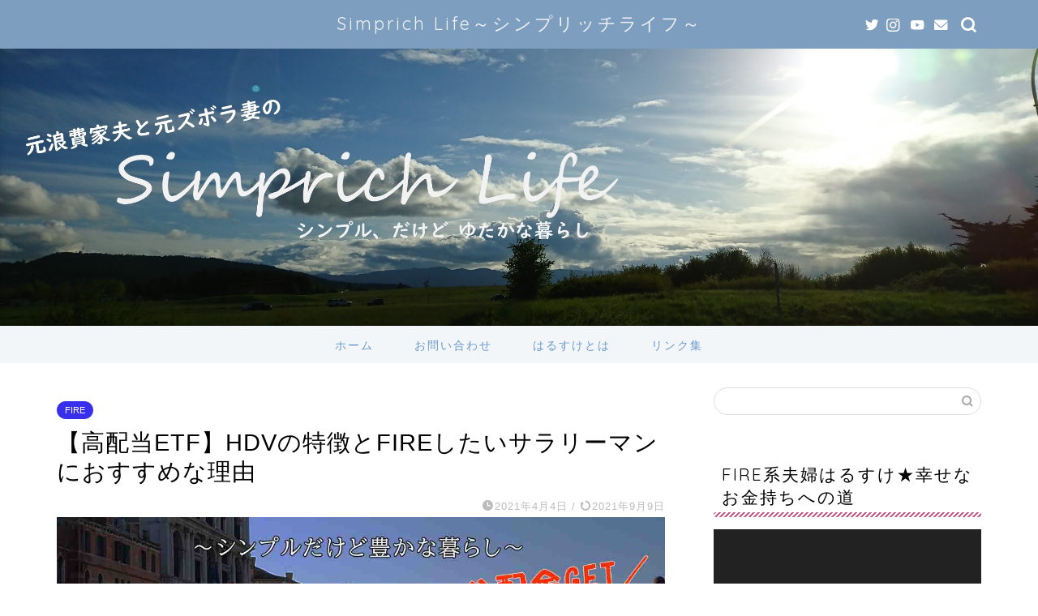

--- FILE ---
content_type: text/html; charset=UTF-8
request_url: https://simprich-life.com/hdvnotokutyofireosusume/
body_size: 30785
content:
<!DOCTYPE html>
<html lang="ja">
<head prefix="og: http://ogp.me/ns# fb: http://ogp.me/ns/fb# article: http://ogp.me/ns/article#">
<meta charset="utf-8">
<meta http-equiv="X-UA-Compatible" content="IE=edge">
<meta name="viewport" content="width=device-width, initial-scale=1">
<!-- ここからOGP -->
<meta property="og:type" content="blog">
<meta property="og:title" content="【高配当ETF】HDVの特徴とFIREしたいサラリーマンにおすすめな理由｜Simprich Life～シンプリッチライフ～"> 
<meta property="og:url" content="https://simprich-life.com/hdvnotokutyofireosusume/"> 
<meta property="og:description" content="[jin_icon_pencil color=&quot;#e9546b&quot; size=&quot;18px&quot;]Simprich Life ご"> 
<meta property="og:image" content="https://simprich-life.com/wp-content/uploads/2021/04/99f621a9f2c5e7b409596b5373f76139.jpg">
<meta property="og:site_name" content="Simprich Life～シンプリッチライフ～">
<meta property="fb:admins" content="">
<meta name="twitter:card" content="summary_large_image">
<meta name="twitter:site" content="@harusukemaco">
<!-- ここまでOGP --> 

<meta name="description" itemprop="description" content="[jin_icon_pencil color=&quot;#e9546b&quot; size=&quot;18px&quot;]Simprich Life ご" >

<title>【高配当ETF】HDVの特徴とFIREしたいサラリーマンにおすすめな理由 - Simprich Life～シンプリッチライフ～</title>

		<!-- All in One SEO 4.1.4.5 -->
		<meta name="description" content="Simprich Life ご覧いただきありがとうございます。 はるすけです。 すけ 2021年9月8日記事更" />
		<meta name="robots" content="max-image-preview:large" />
		<link rel="canonical" href="https://simprich-life.com/hdvnotokutyofireosusume/" />
		<meta property="og:locale" content="ja_JP" />
		<meta property="og:site_name" content="Simprich Life～シンプリッチライフ～ - シンプルだけど豊かな暮らし" />
		<meta property="og:type" content="article" />
		<meta property="og:title" content="【高配当ETF】HDVの特徴とFIREしたいサラリーマンにおすすめな理由 - Simprich Life～シンプリッチライフ～" />
		<meta property="og:description" content="Simprich Life ご覧いただきありがとうございます。 はるすけです。 すけ 2021年9月8日記事更" />
		<meta property="og:url" content="https://simprich-life.com/hdvnotokutyofireosusume/" />
		<meta property="article:published_time" content="2021-04-04T11:00:10+00:00" />
		<meta property="article:modified_time" content="2021-09-09T13:24:58+00:00" />
		<meta name="twitter:card" content="summary_large_image" />
		<meta name="twitter:site" content="@harusukemaco" />
		<meta name="twitter:domain" content="simprich-life.com" />
		<meta name="twitter:title" content="【高配当ETF】HDVの特徴とFIREしたいサラリーマンにおすすめな理由 - Simprich Life～シンプリッチライフ～" />
		<meta name="twitter:description" content="Simprich Life ご覧いただきありがとうございます。 はるすけです。 すけ 2021年9月8日記事更" />
		<meta name="twitter:creator" content="@harusukemaco" />
		<meta name="twitter:image" content="https://simprich-life.com/wp-content/uploads/2021/04/99f621a9f2c5e7b409596b5373f76139.jpg" />
		<script type="application/ld+json" class="aioseo-schema">
			{"@context":"https:\/\/schema.org","@graph":[{"@type":"WebSite","@id":"https:\/\/simprich-life.com\/#website","url":"https:\/\/simprich-life.com\/","name":"Simprich Life\uff5e\u30b7\u30f3\u30d7\u30ea\u30c3\u30c1\u30e9\u30a4\u30d5\uff5e","description":"\u30b7\u30f3\u30d7\u30eb\u3060\u3051\u3069\u8c4a\u304b\u306a\u66ae\u3089\u3057","inLanguage":"ja","publisher":{"@id":"https:\/\/simprich-life.com\/#person"}},{"@type":"Person","@id":"https:\/\/simprich-life.com\/#person","name":"harusuke","image":{"@type":"ImageObject","@id":"https:\/\/simprich-life.com\/hdvnotokutyofireosusume\/#personImage","url":"https:\/\/secure.gravatar.com\/avatar\/4f93a09eeba9a8c449b6be4ff5af5f5e?s=96&d=mm&r=g","width":96,"height":96,"caption":"harusuke"},"sameAs":["https:\/\/twitter.com\/harusukemaco","https:\/\/www.instagram.com\/simprichlife\/","https:\/\/m.youtube.com\/channel\/UC1RUZjYqzdorh11QY8lSEBQ"]},{"@type":"BreadcrumbList","@id":"https:\/\/simprich-life.com\/hdvnotokutyofireosusume\/#breadcrumblist","itemListElement":[{"@type":"ListItem","@id":"https:\/\/simprich-life.com\/#listItem","position":1,"item":{"@type":"WebPage","@id":"https:\/\/simprich-life.com\/","name":"\u30db\u30fc\u30e0","description":"\u30b7\u30f3\u30d7\u30eb\u3060\u3051\u3069\u8c4a\u304b\u306a\u66ae\u3089\u3057","url":"https:\/\/simprich-life.com\/"},"nextItem":"https:\/\/simprich-life.com\/hdvnotokutyofireosusume\/#listItem"},{"@type":"ListItem","@id":"https:\/\/simprich-life.com\/hdvnotokutyofireosusume\/#listItem","position":2,"item":{"@type":"WebPage","@id":"https:\/\/simprich-life.com\/hdvnotokutyofireosusume\/","name":"\u3010\u9ad8\u914d\u5f53ETF\u3011HDV\u306e\u7279\u5fb4\u3068FIRE\u3057\u305f\u3044\u30b5\u30e9\u30ea\u30fc\u30de\u30f3\u306b\u304a\u3059\u3059\u3081\u306a\u7406\u7531","description":"Simprich Life \u3054\u89a7\u3044\u305f\u3060\u304d\u3042\u308a\u304c\u3068\u3046\u3054\u3056\u3044\u307e\u3059\u3002 \u306f\u308b\u3059\u3051\u3067\u3059\u3002 \u3059\u3051 2021\u5e749\u67088\u65e5\u8a18\u4e8b\u66f4","url":"https:\/\/simprich-life.com\/hdvnotokutyofireosusume\/"},"previousItem":"https:\/\/simprich-life.com\/#listItem"}]},{"@type":"Person","@id":"https:\/\/simprich-life.com\/author\/harusuke\/#author","url":"https:\/\/simprich-life.com\/author\/harusuke\/","name":"harusuke","image":{"@type":"ImageObject","@id":"https:\/\/simprich-life.com\/hdvnotokutyofireosusume\/#authorImage","url":"https:\/\/secure.gravatar.com\/avatar\/4f93a09eeba9a8c449b6be4ff5af5f5e?s=96&d=mm&r=g","width":96,"height":96,"caption":"harusuke"},"sameAs":["https:\/\/twitter.com\/harusukemaco","https:\/\/www.instagram.com\/simprichlife\/","https:\/\/m.youtube.com\/channel\/UC1RUZjYqzdorh11QY8lSEBQ"]},{"@type":"WebPage","@id":"https:\/\/simprich-life.com\/hdvnotokutyofireosusume\/#webpage","url":"https:\/\/simprich-life.com\/hdvnotokutyofireosusume\/","name":"\u3010\u9ad8\u914d\u5f53ETF\u3011HDV\u306e\u7279\u5fb4\u3068FIRE\u3057\u305f\u3044\u30b5\u30e9\u30ea\u30fc\u30de\u30f3\u306b\u304a\u3059\u3059\u3081\u306a\u7406\u7531 - Simprich Life\uff5e\u30b7\u30f3\u30d7\u30ea\u30c3\u30c1\u30e9\u30a4\u30d5\uff5e","description":"Simprich Life \u3054\u89a7\u3044\u305f\u3060\u304d\u3042\u308a\u304c\u3068\u3046\u3054\u3056\u3044\u307e\u3059\u3002 \u306f\u308b\u3059\u3051\u3067\u3059\u3002 \u3059\u3051 2021\u5e749\u67088\u65e5\u8a18\u4e8b\u66f4","inLanguage":"ja","isPartOf":{"@id":"https:\/\/simprich-life.com\/#website"},"breadcrumb":{"@id":"https:\/\/simprich-life.com\/hdvnotokutyofireosusume\/#breadcrumblist"},"author":"https:\/\/simprich-life.com\/author\/harusuke\/#author","creator":"https:\/\/simprich-life.com\/author\/harusuke\/#author","image":{"@type":"ImageObject","@id":"https:\/\/simprich-life.com\/#mainImage","url":"https:\/\/simprich-life.com\/wp-content\/uploads\/2021\/04\/99f621a9f2c5e7b409596b5373f76139.jpg","width":1200,"height":675},"primaryImageOfPage":{"@id":"https:\/\/simprich-life.com\/hdvnotokutyofireosusume\/#mainImage"},"datePublished":"2021-04-04T11:00:10+09:00","dateModified":"2021-09-09T13:24:58+09:00"},{"@type":"BlogPosting","@id":"https:\/\/simprich-life.com\/hdvnotokutyofireosusume\/#blogposting","name":"\u3010\u9ad8\u914d\u5f53ETF\u3011HDV\u306e\u7279\u5fb4\u3068FIRE\u3057\u305f\u3044\u30b5\u30e9\u30ea\u30fc\u30de\u30f3\u306b\u304a\u3059\u3059\u3081\u306a\u7406\u7531 - Simprich Life\uff5e\u30b7\u30f3\u30d7\u30ea\u30c3\u30c1\u30e9\u30a4\u30d5\uff5e","description":"Simprich Life \u3054\u89a7\u3044\u305f\u3060\u304d\u3042\u308a\u304c\u3068\u3046\u3054\u3056\u3044\u307e\u3059\u3002 \u306f\u308b\u3059\u3051\u3067\u3059\u3002 \u3059\u3051 2021\u5e749\u67088\u65e5\u8a18\u4e8b\u66f4","inLanguage":"ja","headline":"\u3010\u9ad8\u914d\u5f53ETF\u3011HDV\u306e\u7279\u5fb4\u3068FIRE\u3057\u305f\u3044\u30b5\u30e9\u30ea\u30fc\u30de\u30f3\u306b\u304a\u3059\u3059\u3081\u306a\u7406\u7531","author":{"@id":"https:\/\/simprich-life.com\/author\/harusuke\/#author"},"publisher":{"@id":"https:\/\/simprich-life.com\/#person"},"datePublished":"2021-04-04T11:00:10+09:00","dateModified":"2021-09-09T13:24:58+09:00","articleSection":"FIRE","mainEntityOfPage":{"@id":"https:\/\/simprich-life.com\/hdvnotokutyofireosusume\/#webpage"},"isPartOf":{"@id":"https:\/\/simprich-life.com\/hdvnotokutyofireosusume\/#webpage"},"image":{"@type":"ImageObject","@id":"https:\/\/simprich-life.com\/#articleImage","url":"https:\/\/simprich-life.com\/wp-content\/uploads\/2021\/04\/99f621a9f2c5e7b409596b5373f76139.jpg","width":1200,"height":675}}]}
		</script>
		<!-- All in One SEO -->

<link rel='dns-prefetch' href='//www.google.com' />
<link rel='dns-prefetch' href='//ajax.googleapis.com' />
<link rel='dns-prefetch' href='//cdnjs.cloudflare.com' />
<link rel='dns-prefetch' href='//s.w.org' />
<link rel="alternate" type="application/rss+xml" title="Simprich Life～シンプリッチライフ～ &raquo; フィード" href="https://simprich-life.com/feed/" />
<link rel="alternate" type="application/rss+xml" title="Simprich Life～シンプリッチライフ～ &raquo; コメントフィード" href="https://simprich-life.com/comments/feed/" />
<link rel="alternate" type="application/rss+xml" title="Simprich Life～シンプリッチライフ～ &raquo; 【高配当ETF】HDVの特徴とFIREしたいサラリーマンにおすすめな理由 のコメントのフィード" href="https://simprich-life.com/hdvnotokutyofireosusume/feed/" />
		<script type="text/javascript">
			window._wpemojiSettings = {"baseUrl":"https:\/\/s.w.org\/images\/core\/emoji\/13.1.0\/72x72\/","ext":".png","svgUrl":"https:\/\/s.w.org\/images\/core\/emoji\/13.1.0\/svg\/","svgExt":".svg","source":{"concatemoji":"https:\/\/simprich-life.com\/wp-includes\/js\/wp-emoji-release.min.js?ver=5.8.12"}};
			!function(e,a,t){var n,r,o,i=a.createElement("canvas"),p=i.getContext&&i.getContext("2d");function s(e,t){var a=String.fromCharCode;p.clearRect(0,0,i.width,i.height),p.fillText(a.apply(this,e),0,0);e=i.toDataURL();return p.clearRect(0,0,i.width,i.height),p.fillText(a.apply(this,t),0,0),e===i.toDataURL()}function c(e){var t=a.createElement("script");t.src=e,t.defer=t.type="text/javascript",a.getElementsByTagName("head")[0].appendChild(t)}for(o=Array("flag","emoji"),t.supports={everything:!0,everythingExceptFlag:!0},r=0;r<o.length;r++)t.supports[o[r]]=function(e){if(!p||!p.fillText)return!1;switch(p.textBaseline="top",p.font="600 32px Arial",e){case"flag":return s([127987,65039,8205,9895,65039],[127987,65039,8203,9895,65039])?!1:!s([55356,56826,55356,56819],[55356,56826,8203,55356,56819])&&!s([55356,57332,56128,56423,56128,56418,56128,56421,56128,56430,56128,56423,56128,56447],[55356,57332,8203,56128,56423,8203,56128,56418,8203,56128,56421,8203,56128,56430,8203,56128,56423,8203,56128,56447]);case"emoji":return!s([10084,65039,8205,55357,56613],[10084,65039,8203,55357,56613])}return!1}(o[r]),t.supports.everything=t.supports.everything&&t.supports[o[r]],"flag"!==o[r]&&(t.supports.everythingExceptFlag=t.supports.everythingExceptFlag&&t.supports[o[r]]);t.supports.everythingExceptFlag=t.supports.everythingExceptFlag&&!t.supports.flag,t.DOMReady=!1,t.readyCallback=function(){t.DOMReady=!0},t.supports.everything||(n=function(){t.readyCallback()},a.addEventListener?(a.addEventListener("DOMContentLoaded",n,!1),e.addEventListener("load",n,!1)):(e.attachEvent("onload",n),a.attachEvent("onreadystatechange",function(){"complete"===a.readyState&&t.readyCallback()})),(n=t.source||{}).concatemoji?c(n.concatemoji):n.wpemoji&&n.twemoji&&(c(n.twemoji),c(n.wpemoji)))}(window,document,window._wpemojiSettings);
		</script>
		<style type="text/css">
img.wp-smiley,
img.emoji {
	display: inline !important;
	border: none !important;
	box-shadow: none !important;
	height: 1em !important;
	width: 1em !important;
	margin: 0 .07em !important;
	vertical-align: -0.1em !important;
	background: none !important;
	padding: 0 !important;
}
</style>
	<link rel='stylesheet' id='wp-block-library-css'  href='https://simprich-life.com/wp-includes/css/dist/block-library/style.min.css?ver=5.8.12' type='text/css' media='all' />
<link rel='stylesheet' id='contact-form-7-css'  href='https://simprich-life.com/wp-content/plugins/contact-form-7/includes/css/styles.css?ver=5.4.2' type='text/css' media='all' />
<link rel='stylesheet' id='toc-screen-css'  href='https://simprich-life.com/wp-content/plugins/table-of-contents-plus/screen.min.css?ver=2106' type='text/css' media='all' />
<link rel='stylesheet' id='theme-style-css'  href='https://simprich-life.com/wp-content/themes/jin/style.css?ver=5.8.12' type='text/css' media='all' />
<link rel='stylesheet' id='swiper-style-css'  href='https://cdnjs.cloudflare.com/ajax/libs/Swiper/4.0.7/css/swiper.min.css?ver=5.8.12' type='text/css' media='all' />
<noscript class="deferred-kattene"><link rel='stylesheet' id='kattene-css'  href='https://simprich-life.com/wp-content/plugins/kattene/style.css?ver=5.8.12' type='text/css' media='all' /></noscript>
<link rel="https://api.w.org/" href="https://simprich-life.com/wp-json/" /><link rel="alternate" type="application/json" href="https://simprich-life.com/wp-json/wp/v2/posts/877" /><link rel='shortlink' href='https://simprich-life.com/?p=877' />
<link rel="alternate" type="application/json+oembed" href="https://simprich-life.com/wp-json/oembed/1.0/embed?url=https%3A%2F%2Fsimprich-life.com%2Fhdvnotokutyofireosusume%2F" />
<link rel="alternate" type="text/xml+oembed" href="https://simprich-life.com/wp-json/oembed/1.0/embed?url=https%3A%2F%2Fsimprich-life.com%2Fhdvnotokutyofireosusume%2F&#038;format=xml" />
	<style type="text/css">
		#wrapper{
							background-color: #ffffff;
				background-image: url();
					}
		.related-entry-headline-text span:before,
		#comment-title span:before,
		#reply-title span:before{
			background-color: #c95e89;
			border-color: #c95e89!important;
		}
		
		#breadcrumb:after,
		#page-top a{	
			background-color: #6b99cf;
		}
				footer{
			background-color: #6b99cf;
		}
		.footer-inner a,
		#copyright,
		#copyright-center{
			border-color: #fff!important;
			color: #fff!important;
		}
		#footer-widget-area
		{
			border-color: #fff!important;
		}
				.page-top-footer a{
			color: #6b99cf!important;
		}
				#breadcrumb ul li,
		#breadcrumb ul li a{
			color: #6b99cf!important;
		}
		
		body,
		a,
		a:link,
		a:visited,
		.my-profile,
		.widgettitle,
		.tabBtn-mag label{
			color: #000000;
		}
		a:hover{
			color: #6b99cf;
		}
						.widget_nav_menu ul > li > a:before,
		.widget_categories ul > li > a:before,
		.widget_pages ul > li > a:before,
		.widget_recent_entries ul > li > a:before,
		.widget_archive ul > li > a:before,
		.widget_archive form:after,
		.widget_categories form:after,
		.widget_nav_menu ul > li > ul.sub-menu > li > a:before,
		.widget_categories ul > li > .children > li > a:before,
		.widget_pages ul > li > .children > li > a:before,
		.widget_nav_menu ul > li > ul.sub-menu > li > ul.sub-menu li > a:before,
		.widget_categories ul > li > .children > li > .children li > a:before,
		.widget_pages ul > li > .children > li > .children li > a:before{
			color: #c95e89;
		}
		.widget_nav_menu ul .sub-menu .sub-menu li a:before{
			background-color: #000000!important;
		}
		footer .footer-widget,
		footer .footer-widget a,
		footer .footer-widget ul li,
		.footer-widget.widget_nav_menu ul > li > a:before,
		.footer-widget.widget_categories ul > li > a:before,
		.footer-widget.widget_recent_entries ul > li > a:before,
		.footer-widget.widget_pages ul > li > a:before,
		.footer-widget.widget_archive ul > li > a:before,
		footer .widget_tag_cloud .tagcloud a:before{
			color: #fff!important;
			border-color: #fff!important;
		}
		footer .footer-widget .widgettitle{
			color: #fff!important;
			border-color: #382fed!important;
		}
		footer .widget_nav_menu ul .children .children li a:before,
		footer .widget_categories ul .children .children li a:before,
		footer .widget_nav_menu ul .sub-menu .sub-menu li a:before{
			background-color: #fff!important;
		}
		#drawernav a:hover,
		.post-list-title,
		#prev-next p,
		#toc_container .toc_list li a{
			color: #000000!important;
		}
		
		#header-box{
			background-color: #7e9ebf;
		}
						@media (min-width: 768px) {
		#header-box .header-box10-bg:before,
		#header-box .header-box11-bg:before{
			border-radius: 2px;
		}
		}
										@media (min-width: 768px) {
			.top-image-meta{
				margin-top: calc(0px - 30px);
			}
		}
		@media (min-width: 1200px) {
			.top-image-meta{
				margin-top: calc(0px);
			}
		}
				.pickup-contents:before{
			background-color: #7e9ebf!important;
		}
		
		.main-image-text{
			color: #ffffff;
		}
		.main-image-text-sub{
			color: #ffffff;
		}
		
				@media (min-width: 481px) {
			#site-info{
				padding-top: 15px!important;
				padding-bottom: 15px!important;
			}
		}
		
		#site-info span a{
			color: #eff2f7!important;
		}
		
				#headmenu .headsns .line a svg{
			fill: #ffffff!important;
		}
		#headmenu .headsns a,
		#headmenu{
			color: #ffffff!important;
			border-color:#ffffff!important;
		}
						.profile-follow .line-sns a svg{
			fill: #c95e89!important;
		}
		.profile-follow .line-sns a:hover svg{
			fill: #382fed!important;
		}
		.profile-follow a{
			color: #c95e89!important;
			border-color:#c95e89!important;
		}
		.profile-follow a:hover,
		#headmenu .headsns a:hover{
			color:#382fed!important;
			border-color:#382fed!important;
		}
				.search-box:hover{
			color:#382fed!important;
			border-color:#382fed!important;
		}
				#header #headmenu .headsns .line a:hover svg{
			fill:#382fed!important;
		}
		.cps-icon-bar,
		#navtoggle:checked + .sp-menu-open .cps-icon-bar{
			background-color: #eff2f7;
		}
		#nav-container{
			background-color: #f2f6f9;
		}
		.menu-box .menu-item svg{
			fill:#6b99cf;
		}
		#drawernav ul.menu-box > li > a,
		#drawernav2 ul.menu-box > li > a,
		#drawernav3 ul.menu-box > li > a,
		#drawernav4 ul.menu-box > li > a,
		#drawernav5 ul.menu-box > li > a,
		#drawernav ul.menu-box > li.menu-item-has-children:after,
		#drawernav2 ul.menu-box > li.menu-item-has-children:after,
		#drawernav3 ul.menu-box > li.menu-item-has-children:after,
		#drawernav4 ul.menu-box > li.menu-item-has-children:after,
		#drawernav5 ul.menu-box > li.menu-item-has-children:after{
			color: #6b99cf!important;
		}
		#drawernav ul.menu-box li a,
		#drawernav2 ul.menu-box li a,
		#drawernav3 ul.menu-box li a,
		#drawernav4 ul.menu-box li a,
		#drawernav5 ul.menu-box li a{
			font-size: 14px!important;
		}
		#drawernav3 ul.menu-box > li{
			color: #000000!important;
		}
		#drawernav4 .menu-box > .menu-item > a:after,
		#drawernav3 .menu-box > .menu-item > a:after,
		#drawernav .menu-box > .menu-item > a:after{
			background-color: #6b99cf!important;
		}
		#drawernav2 .menu-box > .menu-item:hover,
		#drawernav5 .menu-box > .menu-item:hover{
			border-top-color: #c95e89!important;
		}
				.cps-info-bar a{
			background-color: #ffcd44!important;
		}
				@media (min-width: 768px) {
			.post-list-mag .post-list-item:not(:nth-child(2n)){
				margin-right: 2.6%;
			}
		}
				@media (min-width: 768px) {
			#tab-1:checked ~ .tabBtn-mag li [for="tab-1"]:after,
			#tab-2:checked ~ .tabBtn-mag li [for="tab-2"]:after,
			#tab-3:checked ~ .tabBtn-mag li [for="tab-3"]:after,
			#tab-4:checked ~ .tabBtn-mag li [for="tab-4"]:after{
				border-top-color: #c95e89!important;
			}
			.tabBtn-mag label{
				border-bottom-color: #c95e89!important;
			}
		}
		#tab-1:checked ~ .tabBtn-mag li [for="tab-1"],
		#tab-2:checked ~ .tabBtn-mag li [for="tab-2"],
		#tab-3:checked ~ .tabBtn-mag li [for="tab-3"],
		#tab-4:checked ~ .tabBtn-mag li [for="tab-4"],
		#prev-next a.next:after,
		#prev-next a.prev:after,
		.more-cat-button a:hover span:before{
			background-color: #c95e89!important;
		}
		

		.swiper-slide .post-list-cat,
		.post-list-mag .post-list-cat,
		.post-list-mag3col .post-list-cat,
		.post-list-mag-sp1col .post-list-cat,
		.swiper-pagination-bullet-active,
		.pickup-cat,
		.post-list .post-list-cat,
		#breadcrumb .bcHome a:hover span:before,
		.popular-item:nth-child(1) .pop-num,
		.popular-item:nth-child(2) .pop-num,
		.popular-item:nth-child(3) .pop-num{
			background-color: #382fed!important;
		}
		.sidebar-btn a,
		.profile-sns-menu{
			background-color: #382fed!important;
		}
		.sp-sns-menu a,
		.pickup-contents-box a:hover .pickup-title{
			border-color: #c95e89!important;
			color: #c95e89!important;
		}
				.pickup-image:after{
			display: none;
		}
				.pro-line svg{
			fill: #c95e89!important;
		}
		.cps-post-cat a,
		.meta-cat,
		.popular-cat{
			background-color: #382fed!important;
			border-color: #382fed!important;
		}
		.tagicon,
		.tag-box a,
		#toc_container .toc_list > li,
		#toc_container .toc_title{
			color: #c95e89!important;
		}
		.widget_tag_cloud a::before{
			color: #000000!important;
		}
		.tag-box a,
		#toc_container:before{
			border-color: #c95e89!important;
		}
		.cps-post-cat a:hover{
			color: #6b99cf!important;
		}
		.pagination li:not([class*="current"]) a:hover,
		.widget_tag_cloud a:hover{
			background-color: #c95e89!important;
		}
		.pagination li:not([class*="current"]) a:hover{
			opacity: 0.5!important;
		}
		.pagination li.current a{
			background-color: #c95e89!important;
			border-color: #c95e89!important;
		}
		.nextpage a:hover span {
			color: #c95e89!important;
			border-color: #c95e89!important;
		}
		.cta-content:before{
			background-color: #6b99cf!important;
		}
		.cta-text,
		.info-title{
			color: #fff!important;
		}
		#footer-widget-area.footer_style1 .widgettitle{
			border-color: #382fed!important;
		}
		.sidebar_style1 .widgettitle,
		.sidebar_style5 .widgettitle{
			border-color: #c95e89!important;
		}
		.sidebar_style2 .widgettitle,
		.sidebar_style4 .widgettitle,
		.sidebar_style6 .widgettitle,
		#home-bottom-widget .widgettitle,
		#home-top-widget .widgettitle,
		#post-bottom-widget .widgettitle,
		#post-top-widget .widgettitle{
			background-color: #c95e89!important;
		}
		#home-bottom-widget .widget_search .search-box input[type="submit"],
		#home-top-widget .widget_search .search-box input[type="submit"],
		#post-bottom-widget .widget_search .search-box input[type="submit"],
		#post-top-widget .widget_search .search-box input[type="submit"]{
			background-color: #382fed!important;
		}
		
		.tn-logo-size{
			font-size: 160%!important;
		}
		@media (min-width: 481px) {
		.tn-logo-size img{
			width: calc(160%*0.5)!important;
		}
		}
		@media (min-width: 768px) {
		.tn-logo-size img{
			width: calc(160%*2.2)!important;
		}
		}
		@media (min-width: 1200px) {
		.tn-logo-size img{
			width: 160%!important;
		}
		}
		.sp-logo-size{
			font-size: 100%!important;
		}
		.sp-logo-size img{
			width: 100%!important;
		}
				.cps-post-main ul > li:before,
		.cps-post-main ol > li:before{
			background-color: #382fed!important;
		}
		.profile-card .profile-title{
			background-color: #c95e89!important;
		}
		.profile-card{
			border-color: #c95e89!important;
		}
		.cps-post-main a{
			color:#7bced1;
		}
		.cps-post-main .marker{
			background: -webkit-linear-gradient( transparent 60%, #fcfad9 0% ) ;
			background: linear-gradient( transparent 60%, #fcfad9 0% ) ;
		}
		.cps-post-main .marker2{
			background: -webkit-linear-gradient( transparent 60%, #a9eaf2 0% ) ;
			background: linear-gradient( transparent 60%, #a9eaf2 0% ) ;
		}
		.cps-post-main .jic-sc{
			color:#e9546b;
		}
		
		
		.simple-box1{
			border-color:#6b99cf!important;
		}
		.simple-box2{
			border-color:#f2bf7d!important;
		}
		.simple-box3{
			border-color:#b5e28a!important;
		}
		.simple-box4{
			border-color:#7badd8!important;
		}
		.simple-box4:before{
			background-color: #7badd8;
		}
		.simple-box5{
			border-color:#e896c7!important;
		}
		.simple-box5:before{
			background-color: #e896c7;
		}
		.simple-box6{
			background-color:#fffdef!important;
		}
		.simple-box7{
			border-color:#def1f9!important;
		}
		.simple-box7:before{
			background-color:#def1f9!important;
		}
		.simple-box8{
			border-color:#96ddc1!important;
		}
		.simple-box8:before{
			background-color:#96ddc1!important;
		}
		.simple-box9:before{
			background-color:#e1c0e8!important;
		}
				.simple-box9:after{
			border-color:#e1c0e8 #e1c0e8 #ffffff #ffffff!important;
		}
				
		.kaisetsu-box1:before,
		.kaisetsu-box1-title{
			background-color:#ffb49e!important;
		}
		.kaisetsu-box2{
			border-color:#89c2f4!important;
		}
		.kaisetsu-box2-title{
			background-color:#89c2f4!important;
		}
		.kaisetsu-box4{
			border-color:#ea91a9!important;
		}
		.kaisetsu-box4-title{
			background-color:#ea91a9!important;
		}
		.kaisetsu-box5:before{
			background-color:#57b3ba!important;
		}
		.kaisetsu-box5-title{
			background-color:#57b3ba!important;
		}
		
		.concept-box1{
			border-color:#85db8f!important;
		}
		.concept-box1:after{
			background-color:#85db8f!important;
		}
		.concept-box1:before{
			content:"ポイント"!important;
			color:#85db8f!important;
		}
		.concept-box2{
			border-color:#f7cf6a!important;
		}
		.concept-box2:after{
			background-color:#f7cf6a!important;
		}
		.concept-box2:before{
			content:"注意点"!important;
			color:#f7cf6a!important;
		}
		.concept-box3{
			border-color:#86cee8!important;
		}
		.concept-box3:after{
			background-color:#86cee8!important;
		}
		.concept-box3:before{
			content:"良い例"!important;
			color:#86cee8!important;
		}
		.concept-box4{
			border-color:#ed8989!important;
		}
		.concept-box4:after{
			background-color:#ed8989!important;
		}
		.concept-box4:before{
			content:"悪い例"!important;
			color:#ed8989!important;
		}
		.concept-box5{
			border-color:#9e9e9e!important;
		}
		.concept-box5:after{
			background-color:#9e9e9e!important;
		}
		.concept-box5:before{
			content:"参考"!important;
			color:#9e9e9e!important;
		}
		.concept-box6{
			border-color:#8eaced!important;
		}
		.concept-box6:after{
			background-color:#8eaced!important;
		}
		.concept-box6:before{
			content:"メモ"!important;
			color:#8eaced!important;
		}
		
		.innerlink-box1,
		.blog-card{
			border-color:#73bc9b!important;
		}
		.innerlink-box1-title{
			background-color:#73bc9b!important;
			border-color:#73bc9b!important;
		}
		.innerlink-box1:before,
		.blog-card-hl-box{
			background-color:#73bc9b!important;
		}
				.concept-box1:before,
		.concept-box2:before,
		.concept-box3:before,
		.concept-box4:before,
		.concept-box5:before,
		.concept-box6:before{
			background-color: #ffffff;
			background-image: url();
		}
		.concept-box1:after,
		.concept-box2:after,
		.concept-box3:after,
		.concept-box4:after,
		.concept-box5:after,
		.concept-box6:after{
			border-color: #ffffff;
			border-image: url() 27 23 / 50px 30px / 1rem round space0 / 5px 5px;
		}
				
		.jin-ac-box01-title::after{
			color: #c95e89;
		}
		
		.color-button01 a,
		.color-button01 a:hover,
		.color-button01:before{
			background-color: #6b99cf!important;
		}
		.top-image-btn-color a,
		.top-image-btn-color a:hover,
		.top-image-btn-color:before{
			background-color: #ffcd44!important;
		}
		.color-button02 a,
		.color-button02 a:hover,
		.color-button02:before{
			background-color: #ff0066!important;
		}
		
		.color-button01-big a,
		.color-button01-big a:hover,
		.color-button01-big:before{
			background-color: #7bced1!important;
		}
		.color-button01-big a,
		.color-button01-big:before{
			border-radius: 50px!important;
		}
		.color-button01-big a{
			padding-top: 20px!important;
			padding-bottom: 20px!important;
		}
		
		.color-button02-big a,
		.color-button02-big a:hover,
		.color-button02-big:before{
			background-color: #6b99cf!important;
		}
		.color-button02-big a,
		.color-button02-big:before{
			border-radius: 5px!important;
		}
		.color-button02-big a{
			padding-top: 20px!important;
			padding-bottom: 20px!important;
		}
				.color-button01-big{
			width: 75%!important;
		}
		.color-button02-big{
			width: 75%!important;
		}
				
		
					.top-image-btn-color a:hover,
			.color-button01 a:hover,
			.color-button02 a:hover,
			.color-button01-big a:hover,
			.color-button02-big a:hover{
				opacity: 1;
			}
				
		.h2-style01 h2,
		.h2-style02 h2:before,
		.h2-style03 h2,
		.h2-style04 h2:before,
		.h2-style05 h2,
		.h2-style07 h2:before,
		.h2-style07 h2:after,
		.h3-style03 h3:before,
		.h3-style02 h3:before,
		.h3-style05 h3:before,
		.h3-style07 h3:before,
		.h2-style08 h2:after,
		.h2-style10 h2:before,
		.h2-style10 h2:after,
		.h3-style02 h3:after,
		.h4-style02 h4:before{
			background-color: #c95e89!important;
		}
		.h3-style01 h3,
		.h3-style04 h3,
		.h3-style05 h3,
		.h3-style06 h3,
		.h4-style01 h4,
		.h2-style02 h2,
		.h2-style08 h2,
		.h2-style08 h2:before,
		.h2-style09 h2,
		.h4-style03 h4{
			border-color: #c95e89!important;
		}
		.h2-style05 h2:before{
			border-top-color: #c95e89!important;
		}
		.h2-style06 h2:before,
		.sidebar_style3 .widgettitle:after{
			background-image: linear-gradient(
				-45deg,
				transparent 25%,
				#c95e89 25%,
				#c95e89 50%,
				transparent 50%,
				transparent 75%,
				#c95e89 75%,
				#c95e89			);
		}
				.jin-h2-icons.h2-style02 h2 .jic:before,
		.jin-h2-icons.h2-style04 h2 .jic:before,
		.jin-h2-icons.h2-style06 h2 .jic:before,
		.jin-h2-icons.h2-style07 h2 .jic:before,
		.jin-h2-icons.h2-style08 h2 .jic:before,
		.jin-h2-icons.h2-style09 h2 .jic:before,
		.jin-h2-icons.h2-style10 h2 .jic:before,
		.jin-h3-icons.h3-style01 h3 .jic:before,
		.jin-h3-icons.h3-style02 h3 .jic:before,
		.jin-h3-icons.h3-style03 h3 .jic:before,
		.jin-h3-icons.h3-style04 h3 .jic:before,
		.jin-h3-icons.h3-style05 h3 .jic:before,
		.jin-h3-icons.h3-style06 h3 .jic:before,
		.jin-h3-icons.h3-style07 h3 .jic:before,
		.jin-h4-icons.h4-style01 h4 .jic:before,
		.jin-h4-icons.h4-style02 h4 .jic:before,
		.jin-h4-icons.h4-style03 h4 .jic:before,
		.jin-h4-icons.h4-style04 h4 .jic:before{
			color:#c95e89;
		}
		
		@media all and (-ms-high-contrast:none){
			*::-ms-backdrop, .color-button01:before,
			.color-button02:before,
			.color-button01-big:before,
			.color-button02-big:before{
				background-color: #595857!important;
			}
		}
		
		.jin-lp-h2 h2,
		.jin-lp-h2 h2{
			background-color: transparent!important;
			border-color: transparent!important;
			color: #000000!important;
		}
		.jincolumn-h3style2{
			border-color:#c95e89!important;
		}
		.jinlph2-style1 h2:first-letter{
			color:#c95e89!important;
		}
		.jinlph2-style2 h2,
		.jinlph2-style3 h2{
			border-color:#c95e89!important;
		}
		.jin-photo-title .jin-fusen1-down,
		.jin-photo-title .jin-fusen1-even,
		.jin-photo-title .jin-fusen1-up{
			border-left-color:#c95e89;
		}
		.jin-photo-title .jin-fusen2,
		.jin-photo-title .jin-fusen3{
			background-color:#c95e89;
		}
		.jin-photo-title .jin-fusen2:before,
		.jin-photo-title .jin-fusen3:before {
			border-top-color: #c95e89;
		}
		.has-huge-font-size{
			font-size:42px!important;
		}
		.has-large-font-size{
			font-size:36px!important;
		}
		.has-medium-font-size{
			font-size:20px!important;
		}
		.has-normal-font-size{
			font-size:16px!important;
		}
		.has-small-font-size{
			font-size:13px!important;
		}
		
		
	</style>
<link rel="icon" href="https://simprich-life.com/wp-content/uploads/2021/01/cropped-4495bed8051fcc9fd4ac4bababda36e3-32x32.jpg" sizes="32x32" />
<link rel="icon" href="https://simprich-life.com/wp-content/uploads/2021/01/cropped-4495bed8051fcc9fd4ac4bababda36e3-192x192.jpg" sizes="192x192" />
<link rel="apple-touch-icon" href="https://simprich-life.com/wp-content/uploads/2021/01/cropped-4495bed8051fcc9fd4ac4bababda36e3-180x180.jpg" />
<meta name="msapplication-TileImage" content="https://simprich-life.com/wp-content/uploads/2021/01/cropped-4495bed8051fcc9fd4ac4bababda36e3-270x270.jpg" />
		<style type="text/css" id="wp-custom-css">
			.proflink{
	text-align:center;
	padding:7px 10px;
	background:#ff7fa1;
	width:50%;
	margin:0 auto;
	margin-top:20px;
	border-radius:20px;
	border:3px double #fff;
	color:#fff;
	font-size:0.65rem;
}
#toc_container {
	background: rgba(255,255,255,0.4)!important;
}
table tr{
text-align:left;
color:#000;
width:30%;
background:#FFF;
border:solid 1px #000;
}


.inquiry_required{
font-size:0.8em;
padding: 3px;
background: #FFC0CB;
color: #000;
border-radius: 3px;
margin-right: 6px;
}


.inquiry_any{
font-size:0.8em;
padding: 3px;
background: #bdbdbd;
color: #000;
border-radius: 3px;
margin-right: 6px;
}


@media screen and (min-width: 768px){
.inquiry_table th{
width:50%;
background-color:#F0F8FF!important;
}
	
	
.wpcf7 input.wpcf7-submit {
background-color:#003399;
border:0;
color:#fff;
font-size:1.2em;
font-weight:bold;
margin:0 auto;
}
	
.reply a,#submit{
	background:#001256;
}
.reply a:hover,#submit:hover{
	background:#FFBB35;
}	
	
.children {
	margin-left:10%;
	font-size:0.9em;
}	
	
.comment-body {
	padding: 10px;
	margin-bottom:10px;
	border: 1px solid #a3a3a3;
	border-radius: 8px;
	background: #fcfcfc;
}	

	

.my-profile-thumb{
border: solid 3px #f08080;
}

	
.my-profile,.widget-profile{
background-image:url("https://simprich-life.com/wp-content/uploads/2021/01/IMG_20171224_124429_451.jpg") !important;
}

.post-list-cat {
display: none;
}
	
	
	
.red-btn {
    font-size:16px;
    margin-left: auto;
    margin-right: auto;
    display: block;
    width: 300px;
    margin-bottom: 1em;
}

.red-btn a {
    display: block;
    position: relative;
    z-index: 2;
    overflow: hidden;
    width: 100%;
    font-weight: bold ;
    box-shadow:2px 2px 2px #555;  
    border-radius: 5px;
    background-color:#ed254e;
    color: #ffffff !important;
    padding: 12px 0;
    text-align: center;
    text-decoration: none;
    transition: .25s linear;
    -webkit-transition: .25s linear;
    -moz-transition: .25s linear;
}

.red-btn a:hover {
    -ms-transform: translateY(4px);
    -webkit-transform: translateY(4px);
    transform: translateY(4px);
    border-bottom: none;
    box-shadow:none;
}

	
	/*アフィボタン*/
	
		</style>
			
<!--カエレバCSS-->
<!--アプリーチCSS-->

<meta name="google-site-verification" content="Vr0UdiMuzaYc9Fh5C2iGCSmAFF37gp2-THKcmmCPKjY" />


<!-- Global site tag (gtag.js) - Google Analytics -->
<script async src="https://www.googletagmanager.com/gtag/js?id=UA-187131883-1"></script>
<script>
  window.dataLayer = window.dataLayer || [];
  function gtag(){dataLayer.push(arguments);}
  gtag('js', new Date());

  gtag('config', 'UA-187131883-1');
</script>

<meta name="p:domain_verify" content="44d538a0b86767dcc09b259b83aefab9"/>
</head>
<body class="post-template-default single single-post postid-877 single-format-standard" id="nofont-style">
<div id="wrapper">

		
	<div id="scroll-content" class="animate">
	
		<!--ヘッダー-->

					<div id="header-box" class="tn_on header-box animate">
	<div id="header" class="header-type2 header animate">
		
		<div id="site-info" class="ef">
												<span class="tn-logo-size"><a href='https://simprich-life.com/' title='Simprich Life～シンプリッチライフ～' rel='home'>Simprich Life～シンプリッチライフ～</a></span>
									</div>

	
				<div id="headmenu">
			<span class="headsns tn_sns_on">
									<span class="twitter"><a href="https://twitter.com/harusukemaco"><i class="jic-type jin-ifont-twitter" aria-hidden="true"></i></a></span>
																	<span class="instagram">
					<a href="https://www.instagram.com/simprichlife/"><i class="jic-type jin-ifont-instagram" aria-hidden="true"></i></a>
					</span>
													<span class="youtube">
					<a href="https://www.youtube.com/channel/UC1RUZjYqzdorh11QY8lSEBQ

"><i class="jic-type jin-ifont-youtube" aria-hidden="true"></i></a>
					</span>
					
													<span class="jin-contact">
					<a href="https://simprich-life.com/otoiawase/"><i class="jic-type jin-ifont-mail" aria-hidden="true"></i></a>
					</span>
					

			</span>
			<span class="headsearch tn_search_on">
				<form class="search-box" role="search" method="get" id="searchform" action="https://simprich-life.com/">
	<input type="search" placeholder="" class="text search-text" value="" name="s" id="s">
	<input type="submit" id="searchsubmit" value="&#xe931;">
</form>
			</span>
		</div>
		
	</div>
	
		
</div>

	

	
	<!--ヘッダー画像-->
										<div id="main-image" class="main-image animate">
				
										<a href="https://simprich-life.com/"><img src="http://simprich-life.com/wp-content/uploads/2020/11/4b05685261ca540ed37c047e7227f61f-1.jpg" /></a>
			
		<div class="top-image-meta">
											</div>
				
</div>							<!--ヘッダー画像-->

	
	<!--グローバルナビゲーション layout1-->
				<div id="nav-container" class="header-style5-animate animate">
			<div id="drawernav" class="ef">
				<nav class="fixed-content"><ul class="menu-box"><li class="menu-item menu-item-type-custom menu-item-object-custom menu-item-home menu-item-69"><a href="http://simprich-life.com/">ホーム</a></li>
<li class="menu-item menu-item-type-post_type menu-item-object-page menu-item-194"><a href="https://simprich-life.com/otoiawase/">お問い合わせ</a></li>
<li class="menu-item menu-item-type-post_type menu-item-object-page menu-item-368"><a href="https://simprich-life.com/profile/">はるすけとは</a></li>
<li class="menu-item menu-item-type-custom menu-item-object-custom menu-item-440"><a href="https://lit.link/harusukeprofile">リンク集</a></li>
</ul></nav>			</div>
		</div>
				<!--グローバルナビゲーション layout1-->
		
		<!--ヘッダー-->

		<div class="clearfix"></div>

			
														
		
	<div id="contents">

		<!--メインコンテンツ-->
			<main id="main-contents" class="main-contents article_style2 animate" itemprop="mainContentOfPage">
				
								
				<section class="cps-post-box hentry">
																	<article class="cps-post">
							<header class="cps-post-header">
																<span class="cps-post-cat category-fire" itemprop="keywords"><a href="https://simprich-life.com/category/fire/" style="background-color:!important;">FIRE</a></span>
																<h1 class="cps-post-title entry-title" itemprop="headline">【高配当ETF】HDVの特徴とFIREしたいサラリーマンにおすすめな理由</h1>
								<div class="cps-post-meta vcard">
									<span class="writer fn" itemprop="author" itemscope itemtype="https://schema.org/Person"><span itemprop="name">harusuke</span></span>
									<span class="cps-post-date-box">
												<span class="cps-post-date"><i class="jic jin-ifont-watch" aria-hidden="true"></i>&nbsp;<time class="entry-date date published" datetime="2021-04-04T20:00:10+09:00">2021年4月4日</time></span>
	<span class="timeslash"> /</span>
	<time class="entry-date date updated" datetime="2021-09-09T22:24:58+09:00"><span class="cps-post-date"><i class="jic jin-ifont-reload" aria-hidden="true"></i>&nbsp;2021年9月9日</span></time>
										</span>
								</div>
								
							</header>
																																													<div class="cps-post-thumb jin-thumb-original" itemscope itemtype="https://schema.org/ImageObject">
												<img src="https://simprich-life.com/wp-content/uploads/2021/04/99f621a9f2c5e7b409596b5373f76139.jpg" class="attachment-large_size size-large_size wp-post-image" alt="" loading="lazy" width ="1200" height ="675" srcset="https://simprich-life.com/wp-content/uploads/2021/04/99f621a9f2c5e7b409596b5373f76139.jpg 1200w, https://simprich-life.com/wp-content/uploads/2021/04/99f621a9f2c5e7b409596b5373f76139-300x169.jpg 300w, https://simprich-life.com/wp-content/uploads/2021/04/99f621a9f2c5e7b409596b5373f76139-1024x576.jpg 1024w, https://simprich-life.com/wp-content/uploads/2021/04/99f621a9f2c5e7b409596b5373f76139-768x432.jpg 768w, https://simprich-life.com/wp-content/uploads/2021/04/99f621a9f2c5e7b409596b5373f76139-320x180.jpg 320w, https://simprich-life.com/wp-content/uploads/2021/04/99f621a9f2c5e7b409596b5373f76139-640x360.jpg 640w" sizes="(max-width: 1200px) 100vw, 1200px" />											</div>
																																																										<div class="share-top sns-design-type01">
	<div class="sns-top">
		<ol>
			<!--ツイートボタン-->
							<li class="twitter"><a href="https://twitter.com/share?url=https%3A%2F%2Fsimprich-life.com%2Fhdvnotokutyofireosusume%2F&text=%E3%80%90%E9%AB%98%E9%85%8D%E5%BD%93ETF%E3%80%91HDV%E3%81%AE%E7%89%B9%E5%BE%B4%E3%81%A8FIRE%E3%81%97%E3%81%9F%E3%81%84%E3%82%B5%E3%83%A9%E3%83%AA%E3%83%BC%E3%83%9E%E3%83%B3%E3%81%AB%E3%81%8A%E3%81%99%E3%81%99%E3%82%81%E3%81%AA%E7%90%86%E7%94%B1 - Simprich Life～シンプリッチライフ～&via=harusukemaco&related=harusukemaco"><i class="jic jin-ifont-twitter"></i></a>
				</li>
						<!--Facebookボタン-->
							<li class="facebook">
				<a href="https://www.facebook.com/sharer.php?src=bm&u=https%3A%2F%2Fsimprich-life.com%2Fhdvnotokutyofireosusume%2F&t=%E3%80%90%E9%AB%98%E9%85%8D%E5%BD%93ETF%E3%80%91HDV%E3%81%AE%E7%89%B9%E5%BE%B4%E3%81%A8FIRE%E3%81%97%E3%81%9F%E3%81%84%E3%82%B5%E3%83%A9%E3%83%AA%E3%83%BC%E3%83%9E%E3%83%B3%E3%81%AB%E3%81%8A%E3%81%99%E3%81%99%E3%82%81%E3%81%AA%E7%90%86%E7%94%B1 - Simprich Life～シンプリッチライフ～" onclick="javascript:window.open(this.href, '', 'menubar=no,toolbar=no,resizable=yes,scrollbars=yes,height=300,width=600');return false;"><i class="jic jin-ifont-facebook-t" aria-hidden="true"></i></a>
				</li>
						<!--はてブボタン-->
							<li class="hatebu">
				<a href="https://b.hatena.ne.jp/add?mode=confirm&url=https%3A%2F%2Fsimprich-life.com%2Fhdvnotokutyofireosusume%2F" onclick="javascript:window.open(this.href, '', 'menubar=no,toolbar=no,resizable=yes,scrollbars=yes,height=400,width=510');return false;" ><i class="font-hatena"></i></a>
				</li>
						<!--Poketボタン-->
							<li class="pocket">
				<a href="https://getpocket.com/edit?url=https%3A%2F%2Fsimprich-life.com%2Fhdvnotokutyofireosusume%2F&title=%E3%80%90%E9%AB%98%E9%85%8D%E5%BD%93ETF%E3%80%91HDV%E3%81%AE%E7%89%B9%E5%BE%B4%E3%81%A8FIRE%E3%81%97%E3%81%9F%E3%81%84%E3%82%B5%E3%83%A9%E3%83%AA%E3%83%BC%E3%83%9E%E3%83%B3%E3%81%AB%E3%81%8A%E3%81%99%E3%81%99%E3%82%81%E3%81%AA%E7%90%86%E7%94%B1 - Simprich Life～シンプリッチライフ～"><i class="jic jin-ifont-pocket" aria-hidden="true"></i></a>
				</li>
							<li class="line">
				<a href="https://line.me/R/msg/text/?https%3A%2F%2Fsimprich-life.com%2Fhdvnotokutyofireosusume%2F"><i class="jic jin-ifont-line" aria-hidden="true"></i></a>
				</li>
		</ol>
	</div>
</div>
<div class="clearfix"></div>
															
							<div class="cps-post-main-box">
								<div class="cps-post-main    h2-style03 h3-style03 h4-style03 entry-content l-size m-size-sp" itemprop="articleBody">

									<div class="clearfix"></div>
										<div class="sponsor-top">スポンサーリンク</div>
				<section class="ad-single ad-top">
					<div class="center-rectangle">
						<script async src="https://pagead2.googlesyndication.com/pagead/js/adsbygoogle.js"></script>
<!-- はるすけディスプレイ広告 -->
<ins class="adsbygoogle"
     style="display:block"
     data-ad-client="ca-pub-9987245458452258"
     data-ad-slot="5894835648"
     data-ad-format="auto"
     data-full-width-responsive="true"></ins>
<script>
     (adsbygoogle = window.adsbygoogle || []).push({});
</script>					</div>
				</section>
						
									<p><span style="color:#e9546b; font-size:18px;" class="jic-sc jin-code-icon-pencil"><i class="jic jin-ifont-pencil"></i></span>Simprich Life</p>
<p>ご覧いただきありがとうございます。</p>
<p>はるすけです。</p>
<div class="balloon-box balloon-left balloon-blue balloon-bg-none clearfix">
<div class="balloon-icon maru"><img loading="lazy" src="https://simprich-life.com/wp-content/uploads/2021/01/e1094639d8bb4899f22713bfbcf74736.jpg" alt="すけ" width="80" height="80"></div>
<div class="icon-name">すけ</div>
<div class="balloon-serif">
<div class="balloon-content">2021年9月8日記事更新しました！</div>
</div></div>
<p>&nbsp;</p>
<p>&nbsp;</p>
<p>わたし達は</p>
<p>2020年9月に米国ETFと出会い、</p>
<p>それ以来コツコツと</p>
<p>米国ETF投資を続けています。</p>
<p>米国ETFの数銘柄に</p>
<p>投資をしているのですが、</p>
<p>今回はその中の一つ</p>
<p>『バンガード・米国高株式ETF ： <span class="marker" style="font-size: 20px;"><b>HDV</b></span>』</p>
<p>についてまとめていこうと思います。</p>
<div class="simple-box7">
<p style="text-align: left;"><span style="font-size: 16px;"><strong>☆HDV（ETFの一つ）の特徴について知りたい！</strong></span></p>
<p style="text-align: left;"><span style="font-size: 16px;"><strong>☆FIREに興味がある目指している！</strong></span></p>
<p style="text-align: left;"><span style="font-size: 16px;"><strong>☆分配金（配当金）に興味がある！</strong></span></p>
</div>
<p>と思っている方に</p>
<p>FIRE（経済的自立による早期リタイア）</p>
<p>を目指して奮闘中の30代夫婦はるすけが</p>
<p><span style="color: #0000ff;"><strong>HDVの魅力を存分に語っていきます。</strong></span></p>
<p>&nbsp;</p>
<div class="balloon-box balloon-left balloon-blue balloon-bg-none clearfix">
<div class="balloon-icon maru"><img loading="lazy" src="https://simprich-life.com/wp-content/uploads/2021/01/dd201928f77d0211c82423fa4a93cf78.jpg" alt="はる" width="80" height="80"></div>
<div class="icon-name">はる</div>
<div class="balloon-serif">
<div class="balloon-content">この流れ・・。<br />
どこかで見たぞ・・。</div>
</div></div>
<p>&nbsp;</p>
<p>⇩VYMについても同様に語っています⇩</p>
<a href="https://simprich-life.com/vymnotokutyou/" class="blog-card"><div class="blog-card-hl-box"><i class="jic jin-ifont-post"></i><span class="blog-card-hl"></span></div><div class="blog-card-box"><div class="blog-card-thumbnail"><img src="https://simprich-life.com/wp-content/uploads/2021/03/e6d69d116fa2ef1cb0b4beff4f37f34a-320x180.jpg" class="blog-card-thumb-image wp-post-image" alt="" loading="lazy" width ="162" height ="91" srcset="https://simprich-life.com/wp-content/uploads/2021/03/e6d69d116fa2ef1cb0b4beff4f37f34a-320x180.jpg 320w, https://simprich-life.com/wp-content/uploads/2021/03/e6d69d116fa2ef1cb0b4beff4f37f34a-300x169.jpg 300w, https://simprich-life.com/wp-content/uploads/2021/03/e6d69d116fa2ef1cb0b4beff4f37f34a-1024x576.jpg 1024w, https://simprich-life.com/wp-content/uploads/2021/03/e6d69d116fa2ef1cb0b4beff4f37f34a-768x432.jpg 768w, https://simprich-life.com/wp-content/uploads/2021/03/e6d69d116fa2ef1cb0b4beff4f37f34a-640x360.jpg 640w, https://simprich-life.com/wp-content/uploads/2021/03/e6d69d116fa2ef1cb0b4beff4f37f34a.jpg 1200w" sizes="(max-width: 320px) 100vw, 320px" /></div><div class="blog-card-content"><span class="blog-card-title">【高配当ETF】VYMの特徴とFIREしたいサラリーマンにおすすめな理由</span><span class="blog-card-excerpt">Simprich Life

ご覧いただきありがとうございます。

はるすけです。







わたし達は20...</span></div></div></a>
<p>&nbsp;</p>
<div class="balloon-box balloon-right balloon-blue balloon-bg-none clearfix">
<div class="balloon-icon maru"><img loading="lazy" src="https://simprich-life.com/wp-content/uploads/2021/01/e1d6299a7394a817e21797fa7c75d372.jpg" alt="まー" width="80" height="80"></div>
<div class="icon-name">まー</div>
<div class="balloon-serif">
<div class="balloon-content">前回記事を活用して楽しようとしているな！</div>
</div></div>
<p>&nbsp;</p>
<div class="sponsor-h2-center">スポンサーリンク</div><div class="ad-single-h2"><script async src="https://pagead2.googlesyndication.com/pagead/js/adsbygoogle.js"></script>
<!-- はるすけディスプレイ広告 -->
<ins class="adsbygoogle"
     style="display:block"
     data-ad-client="ca-pub-9987245458452258"
     data-ad-slot="5894835648"
     data-ad-format="auto"
     data-full-width-responsive="true"></ins>
<script>
     (adsbygoogle = window.adsbygoogle || []).push({});
</script></div><div id="toc_container" class="no_bullets"><p class="toc_title">目次</p><ul class="toc_list"><li><a href="#ETFHDV"><span class="toc_number toc_depth_1">1</span> 高配当ETFの一つであるHDVの特徴とは</a><ul><li><a href="#HDV"><span class="toc_number toc_depth_2">1.1</span> HDVのチャート（株価推移）</a></li><li><a href="#HDV-2"><span class="toc_number toc_depth_2">1.2</span> HDVの構成銘柄</a></li><li><a href="#HDV-3"><span class="toc_number toc_depth_2">1.3</span> HDVのセクター比率</a></li><li><a href="#HDV-4"><span class="toc_number toc_depth_2">1.4</span> HDVの分配金実績</a></li></ul></li><li><a href="#HDVFIRE"><span class="toc_number toc_depth_1">2</span> HDVがFIREを目指すサラリーマンにおすすめな理由</a></li><li><a href="#i"><span class="toc_number toc_depth_1">3</span> まとめ</a></li></ul></div>
<h2><span id="ETFHDV">高配当ETFの一つであるHDVの特徴とは</span></h2>
<p>HDVは</p>
<p>i シェアーズ High Dividend ETF</p>
<p>の略称です</p>
<p><strong><span class="marker2">High Dividend</span></strong>です！</p>
<p>大事なポイントですのでもう一度</p>
<p><span style="font-size: 20px;"><strong><span class="marker2">High Dividend</span></strong></span>です！</p>
<div class="balloon-box balloon-left balloon-blue balloon-bg-none clearfix">
<div class="balloon-icon maru"><img loading="lazy" src="https://simprich-life.com/wp-content/uploads/2021/01/e1d6299a7394a817e21797fa7c75d372.jpg" alt="まー" width="80" height="80"></div>
<div class="icon-name">まー</div>
<div class="balloon-serif">
<div class="balloon-content"><strong>そう！！高配当だ！！</strong></div>
</div></div>
<p>&nbsp;</p>
<table class="cps-table03" style="border-style: solid; height: 144px;">
<tbody>
<tr style="height: 18px;">
<th style="height: 18px; width: 190.667px;">2021/09/09時点</th>
<td style="height: 18px; width: 461.333px; text-align: center;">内容</td>
</tr>
<tr style="height: 18px;">
<th style="height: 18px; width: 190.667px;">運用会社</th>
<td class="rankinginfo" style="height: 18px; width: 461.333px; text-align: center;">ブラックロック社</td>
</tr>
<tr style="height: 18px;">
<th style="height: 18px; width: 190.667px;">1年トータルリターン</th>
<td class="rankinginfo" style="height: 18px; width: 461.333px; text-align: center;">22.19[%]</td>
</tr>
<tr style="height: 18px;">
<th style="height: 18px; width: 190.667px;">資産総額</th>
<td class="rankinginfo" style="height: 18px; width: 461.333px; text-align: center;">7.288[B USD]</td>
</tr>
<tr style="height: 18px;">
<th style="height: 18px; width: 190.667px;">経費率</th>
<td class="rankinginfo" style="height: 18px; width: 461.333px; text-align: center;">0.08%</td>
</tr>
<tr style="height: 18px;">
<th style="width: 190.667px; height: 18px;">構成銘柄数</th>
<td style="width: 461.333px; height: 18px; text-align: center;">75</td>
</tr>
<tr style="height: 18px;">
<th style="width: 190.667px; height: 18px;">直近配当利回り（税込み）</th>
<td style="width: 461.333px; height: 18px; text-align: center;">3.34%</td>
</tr>
<tr style="height: 18px;">
<th style="height: 18px; width: 190.667px;">組み入れ1位銘柄</th>
<td class="rankinginfo" style="height: 18px; width: 461.333px; text-align: center;">エクソンモービル（8.39%)</td>
</tr>
</tbody>
</table>
<p>&nbsp;</p>
<p>HDVは2011年から運用開始され、</p>
<p>高分配率に寄せながらも</p>
<p>財務健全性の高い銘柄に</p>
<p>まるっと投資できるETFです。</p>
<p>分配金も３％を超える水準となっています</p>
<p>ETFに興味を持ち始めた人であれば</p>
<p>一度は聞いたことがあるのではないでしょうか？</p>
<p><span class="marker-under-red">ベンチマークとして</span></p>
<p><span style="color: #0000ff;"><strong><span class="marker-under-red">モーニングスター配当フォーカス指数への連動を目指しています。</span></strong></span></p>
<div class="simple-box9">
<p style="text-align: center;"><strong>＜モーニングスター配当フォーカス指数とは＞</strong></p>
<p style="text-align: left;"><span style="font-size: 16px;"><strong>財務の健全性が高く、持続的に平均以上の配当を支払うことができる質の高い米国籍企業７５銘柄で構成されていて、配当を支払う事の出来る資金余力によってウエイト付けされた指数</strong></span></p>
</div>
<p>配当金目線で構成銘柄を決めているという男前感！</p>
<p>高配当好きならばトキメキを抑えることはできないのではないでしょうか？</p>
<p>&nbsp;</p>
<h3><span id="HDV">HDVのチャート（株価推移）</span></h3>
<img loading="lazy" class="alignnone size-full wp-image-1285" src="https://simprich-life.com/wp-content/uploads/2021/04/016d82f955736f6dc80873be58335bbc-1.jpg" alt="" width="1584" height="865" srcset="https://simprich-life.com/wp-content/uploads/2021/04/016d82f955736f6dc80873be58335bbc-1.jpg 1584w, https://simprich-life.com/wp-content/uploads/2021/04/016d82f955736f6dc80873be58335bbc-1-300x164.jpg 300w, https://simprich-life.com/wp-content/uploads/2021/04/016d82f955736f6dc80873be58335bbc-1-1024x559.jpg 1024w, https://simprich-life.com/wp-content/uploads/2021/04/016d82f955736f6dc80873be58335bbc-1-768x419.jpg 768w, https://simprich-life.com/wp-content/uploads/2021/04/016d82f955736f6dc80873be58335bbc-1-1536x839.jpg 1536w" sizes="(max-width: 1584px) 100vw, 1584px" />
<p>上のチャートは2012年からのHDVの株価の推移です。</p>
<p>2020年にコロナショックによる大暴落を</p>
<p>経験していますね。</p>
<p>VYMはものの一年足らずで</p>
<p>何事もなかったかの様に</p>
<p>綺麗な右肩上がりのライン</p>
<p>に復活していましたが</p>
<p>HDVは</p>
<p>一歩遅れての回復基調となっていますね。</p>
<h3><span id="HDV-2">HDVの構成銘柄</span></h3>
<p>HDVを構成する銘柄上位１０銘柄を下記表に示します。</p>
<table class="cps-table03 aligncenter" style="height: 454px;" width="678">
<tbody>
<tr style="height: 18px;">
<th style="width: 50.6667px; height: 18px;">構成順位</th>
<th style="width: 355.135px; height: 18px;">銘柄名</th>
<th style="width: 75.3229px; height: 18px;">構成比率</th>
</tr>
<tr style="height: 18px;">
<th style="width: 50.6667px; height: 18px;">第１位</th>
<td class="rankinginfo" style="width: 351.135px; height: 18px;">エクソンモービル</td>
<td style="width: 71.3229px; height: 18px;">8.10</td>
</tr>
<tr style="height: 18px;">
<th style="width: 50.6667px; height: 18px;">第２位</th>
<td class="rankinginfo" style="width: 351.135px; height: 18px;">ジョンソン・エンド・ジョンソン</td>
<td style="width: 71.3229px; height: 18px;">7.32</td>
</tr>
<tr style="height: 18px;">
<th style="width: 50.6667px; height: 18px;">第３位</th>
<td class="rankinginfo" style="width: 351.135px; height: 18px;">ベライゾン・コミュニケーションズ</td>
<td style="width: 71.3229px; height: 18px;">6.30</td>
</tr>
<tr style="height: 18px;">
<th style="width: 50.6667px; height: 18px;">第４位</th>
<td class="rankinginfo" style="width: 351.135px; height: 18px;">シェブロン</td>
<td style="width: 71.3229px; height: 18px;">5.88</td>
</tr>
<tr style="height: 18px;">
<th style="width: 50.6667px; height: 18px;">第５位</th>
<td style="width: 351.135px; height: 18px;">プロクター・アンド・ギャンブル</td>
<td style="width: 71.3229px; height: 18px;">5.76</td>
</tr>
<tr style="height: 18px;">
<th style="width: 50.6667px; height: 18px;">第６位</th>
<td style="width: 351.135px; height: 18px;">フィリップモリスインターナショナル</td>
<td style="width: 71.3229px; height: 18px;">5.17</td>
</tr>
<tr style="height: 18px;">
<th style="width: 50.6667px; height: 18px;">第７位</th>
<td style="width: 351.135px; height: 18px;">シスコシステムズ</td>
<td style="width: 71.3229px; height: 18px;">4.30</td>
</tr>
<tr style="height: 18px;">
<th style="width: 50.6667px; height: 18px;">第８位</th>
<td style="width: 351.135px; height: 18px;">メルク</td>
<td style="width: 71.3229px; height: 18px;">4.26</td>
</tr>
<tr style="height: 18px;">
<th style="width: 50.6667px; height: 18px;">第９位</th>
<td style="width: 351.135px; height: 18px;">コカ・コーラ</td>
<td style="width: 71.3229px; height: 18px;">4.13</td>
</tr>
<tr style="height: 18px;">
<th style="width: 50.6667px; height: 18px;">第１０位</th>
<td style="width: 351.135px; height: 18px;">ブロードコム</td>
<td style="width: 71.3229px; height: 18px;">3.97</td>
</tr>
</tbody>
</table>
<p>&nbsp;</p>
<p>&nbsp;</p>
<p>&nbsp;</p>
<p>HDVの特徴として、</p>
<p>エクソンモービルやシェブロンといった</p>
<p>エネルギー関連株が上位に入っています。</p>
<p>VYMは約４００の銘柄に分散されており、</p>
<p>構成銘柄１位でも</p>
<p>3.44％の比率だったのに対し</p>
<p>HDVは75の構成銘柄で</p>
<p>構成銘柄1位の比率が8.10%と</p>
<p style="text-align: left;"><span style="color: #0000ff; font-size: 20px;"><strong>分散性を抑える代わりに配当利回りを高めている銘柄です</strong></span></p>
<p>&nbsp;</p>
<div class="balloon-box balloon-left balloon-blue balloon-bg-none clearfix">
<div class="balloon-icon maru"><img loading="lazy" src="https://simprich-life.com/wp-content/uploads/2021/01/e1d6299a7394a817e21797fa7c75d372.jpg" alt="まー" width="80" height="80"></div>
<div class="icon-name">まー</div>
<div class="balloon-serif">
<div class="balloon-content">4回/年の頻度で構成銘柄見直しもしてるんだよ</div>
</div></div>
<p>&nbsp;</p>
<div class="balloon-box balloon-right balloon-blue balloon-bg-none clearfix">
<div class="balloon-icon maru"><img loading="lazy" src="https://simprich-life.com/wp-content/uploads/2021/01/e1094639d8bb4899f22713bfbcf74736.jpg" alt="すけ" width="80" height="80"></div>
<div class="icon-name">すけ</div>
<div class="balloon-serif">
<div class="balloon-content">それでいて経費率が0.08%!</div>
</div></div>
<h3><span id="HDV-3">HDVのセクター比率</span></h3>
<img loading="lazy" class="alignnone size-full wp-image-1286" src="https://simprich-life.com/wp-content/uploads/2021/04/b1b362333e74633d3eba94abd72fb4eb-1.jpg" alt="" width="523" height="501" srcset="https://simprich-life.com/wp-content/uploads/2021/04/b1b362333e74633d3eba94abd72fb4eb-1.jpg 523w, https://simprich-life.com/wp-content/uploads/2021/04/b1b362333e74633d3eba94abd72fb4eb-1-300x287.jpg 300w" sizes="(max-width: 523px) 100vw, 523px" />
<p>HDVの</p>
<p>セクターランキングベスト３は</p>
<p>・生活必需品</p>
<p>・エネルギー</p>
<p>・ヘルスケア</p>
<p>で約５０％を占めています。</p>
<p>最近はるすけが勉強中の</p>
<p>シーゲル先生曰く</p>
<div class="jin-iconbox green-iconbox">
<div class="jin-iconbox-icons"><i class="jic jin-ifont-comment jin-icons"></i></div>
<div class="jin-iconbox-main green--border">
<p>エネルギー・生活必需品・ヘルスケアを長期保有することで<br />
S＆P５００を大きく上回る</p></div>
</div>
<p>&nbsp;</p>
<p><span style="font-size: 20px; color: #ff0000;"><strong>シーゲル先生が言うならば！　HDV長期保有　間違いなし！</strong></span></p>
<p>&nbsp;</p>
<p>エネルギーセクターは、</p>
<p>はるすけも注目しており</p>
<p>今後数年に渡り株価が右肩上がりで伸びていくのでは？</p>
<p>と考え</p>
<p>個別にエクソンモービル株を持っています</p>
<div class="balloon-box balloon-left balloon-blue balloon-bg-none clearfix">
<div class="balloon-icon maru"><img loading="lazy" src="https://simprich-life.com/wp-content/uploads/2021/01/e1094639d8bb4899f22713bfbcf74736.jpg" alt="すけ" width="80" height="80"></div>
<div class="icon-name">すけ</div>
<div class="balloon-serif">
<div class="balloon-content">エクソンモービルは<br />
爆損モービルといわれていましたが、はるすけにとっては<br />
爆益モービルですよ～</div>
</div></div>
<h3><span id="HDV-4">HDVの分配金実績</span></h3>
<img loading="lazy" class="alignnone size-full wp-image-892" src="https://simprich-life.com/wp-content/uploads/2021/04/0b740e2981a17d4e4f1a077f91c0b6c2.jpg" alt="" width="1056" height="629" srcset="https://simprich-life.com/wp-content/uploads/2021/04/0b740e2981a17d4e4f1a077f91c0b6c2.jpg 1056w, https://simprich-life.com/wp-content/uploads/2021/04/0b740e2981a17d4e4f1a077f91c0b6c2-300x179.jpg 300w, https://simprich-life.com/wp-content/uploads/2021/04/0b740e2981a17d4e4f1a077f91c0b6c2-1024x610.jpg 1024w, https://simprich-life.com/wp-content/uploads/2021/04/0b740e2981a17d4e4f1a077f91c0b6c2-768x457.jpg 768w" sizes="(max-width: 1056px) 100vw, 1056px" />
<p>基本的に増配基調です！</p>
<p>米国株が最高値を更新している中で、<br />
４％近い分配金利回りを実現してくれている<br />
と考えるとありがたい気持ちでいっぱいです</p>
<h2><span id="HDVFIRE">HDVがFIREを目指すサラリーマンにおすすめな理由</span></h2>
<p>FIREは、</p>
<p><span class="marker"><strong><span style="font-size: 32px;">支出＜収入</span></strong></span></p>
<p>の状態になるために、</p>
<p>資産運用によって収入を増やすことが</p>
<p>目指す目標の一つとなります。</p>
<p>その目標を達成しFIREに近づくために</p>
<p>ここまで述べてきた</p>
<p>HDVの高分配・連続増配基調</p>
<p>が大活躍するんです</p>
<p>&nbsp;</p>
<p>FIREは</p>
<p>大金を稼いで引退するぞ！</p>
<p>ではなく</p>
<div class="simple-box2">
<p><span style="font-size: 16px;"><strong>①資産運用によって収入を増やし</strong></span></p>
<p><span style="font-size: 16px;"><strong>②支出を減らし</strong></span></p>
<p><span style="font-size: 16px;"><strong>③生活防衛資金を確保し</strong></span></p>
<p><span style="font-size: 16px;"><strong>④適切な投資活動を行う</strong></span></p>
</div>
<p>ことで生きていくための資金を確保する</p>
<p>という考え方なので</p>
<p>誰でも</p>
<p>比較的再現性高く実現することができます。</p>
<p>（きっと・・・ｗ）</p>
<p>&nbsp;</p>
<p>この考え方にHDVの</p>
<div class="simple-box2">
<p><span style="font-size: 16px;"><strong>①持っているだけで定期的に分配金が手に入る</strong></span></p>
<p><span style="font-size: 16px;"><strong>②運用管理に時間をかけずに投資ができるETFである</strong></span></p>
<p><span style="font-size: 16px;"><strong>③基本右肩上がりの成長なので積極的売買が不要</strong></span></p>
</div>
<p>という特徴が掛け合わさることで、</p>
<p>すけのような</p>
<p>ただのサラリーマンにも経済的自立</p>
<p>（もっと言うと早期退職・・・）</p>
<p>の光が差し込む訳です。</p>
<div class="concept-box1">
<p style="text-align: center;"><span class="marker2" style="font-size: 24px;"><strong>高配当ETF：HDV</strong></span></p>
<p style="text-align: center;"><span class="marker2" style="font-size: 24px;"><strong>×</strong></span></p>
<p style="text-align: center;"><span class="marker2" style="font-size: 24px;"><strong>ただのサラリーマンの経済的自立</strong></span></p>
</div>
<p>&nbsp;</p>
<p>いかがだったでしょうか？</p>
<p>ほぼVYMと同じ構成の記事となりましたね(笑)</p>
<p>&nbsp;</p>
<a href="https://simprich-life.com/vymnotokutyou/" class="blog-card"><div class="blog-card-hl-box"><i class="jic jin-ifont-post"></i><span class="blog-card-hl"></span></div><div class="blog-card-box"><div class="blog-card-thumbnail"><img src="https://simprich-life.com/wp-content/uploads/2021/03/e6d69d116fa2ef1cb0b4beff4f37f34a-320x180.jpg" class="blog-card-thumb-image wp-post-image" alt="" loading="lazy" width ="162" height ="91" srcset="https://simprich-life.com/wp-content/uploads/2021/03/e6d69d116fa2ef1cb0b4beff4f37f34a-320x180.jpg 320w, https://simprich-life.com/wp-content/uploads/2021/03/e6d69d116fa2ef1cb0b4beff4f37f34a-300x169.jpg 300w, https://simprich-life.com/wp-content/uploads/2021/03/e6d69d116fa2ef1cb0b4beff4f37f34a-1024x576.jpg 1024w, https://simprich-life.com/wp-content/uploads/2021/03/e6d69d116fa2ef1cb0b4beff4f37f34a-768x432.jpg 768w, https://simprich-life.com/wp-content/uploads/2021/03/e6d69d116fa2ef1cb0b4beff4f37f34a-640x360.jpg 640w, https://simprich-life.com/wp-content/uploads/2021/03/e6d69d116fa2ef1cb0b4beff4f37f34a.jpg 1200w" sizes="(max-width: 320px) 100vw, 320px" /></div><div class="blog-card-content"><span class="blog-card-title">【高配当ETF】VYMの特徴とFIREしたいサラリーマンにおすすめな理由</span><span class="blog-card-excerpt">Simprich Life

ご覧いただきありがとうございます。

はるすけです。







わたし達は20...</span></div></div></a>
<p>&nbsp;</p>
<p>ほぼ同じ文言で説明ができるということは</p>
<p>&nbsp;</p>
<div class="simple-box1">
<p><span style="font-size: 16px;"><strong>・VYMとHDVはそこまで変わらない選択の際にはそこまで神経質にならなくても良い</strong></span></p>
<p><span style="font-size: 16px;"><strong>・分配金利回りはVYM＜HDV</strong></span></p>
<p><span style="font-size: 16px;"><strong>・セクター構成はVYMとHDVで特徴的には異なるので両方持っておくのもあり</strong></span></p>
<p><span style="font-size: 16px;"><strong>・はるすけは両方持っている</strong></span></p>
</div>
<p>&nbsp;</p>
<p>⇩ちなみにはるすけが一番最初に買ったETFがHDVです⇩</p>
<a href="https://simprich-life.com/kouhaitosukisarariman/" class="blog-card"><div class="blog-card-hl-box"><i class="jic jin-ifont-post"></i><span class="blog-card-hl"></span></div><div class="blog-card-box"><div class="blog-card-thumbnail"><img src="https://simprich-life.com/wp-content/uploads/2021/02/6045bcfaffff3a58537fd91439db969c-320x180.jpg" class="blog-card-thumb-image wp-post-image" alt="" loading="lazy" width ="162" height ="91" srcset="https://simprich-life.com/wp-content/uploads/2021/02/6045bcfaffff3a58537fd91439db969c-320x180.jpg 320w, https://simprich-life.com/wp-content/uploads/2021/02/6045bcfaffff3a58537fd91439db969c-300x169.jpg 300w, https://simprich-life.com/wp-content/uploads/2021/02/6045bcfaffff3a58537fd91439db969c-1024x575.jpg 1024w, https://simprich-life.com/wp-content/uploads/2021/02/6045bcfaffff3a58537fd91439db969c-768x432.jpg 768w, https://simprich-life.com/wp-content/uploads/2021/02/6045bcfaffff3a58537fd91439db969c-640x360.jpg 640w, https://simprich-life.com/wp-content/uploads/2021/02/6045bcfaffff3a58537fd91439db969c.jpg 1073w" sizes="(max-width: 320px) 100vw, 320px" /></div><div class="blog-card-content"><span class="blog-card-title">高配当好きサラリーマンが語る～HDVの良い所～　</span><span class="blog-card-excerpt">Simprich Life

ご覧いただきありがとうございます。

はるすけです。





前回のブログで、人生初...</span></div></div></a>
<p>&nbsp;</p>
<div class="balloon-box balloon-left balloon-blue balloon-bg-none clearfix">
<div class="balloon-icon maru"><img loading="lazy" src="https://simprich-life.com/wp-content/uploads/2021/01/dd201928f77d0211c82423fa4a93cf78.jpg" alt="はる" width="80" height="80"></div>
<div class="icon-name">はる</div>
<div class="balloon-serif">
<div class="balloon-content">配当金は心の安定</div>
</div></div>
<p>&nbsp;</p>
<p>⇩はるすけが保有するETFが気になるかたはこちらもどうぞ</p>
<a href="https://simprich-life.com/semiritaiaetfosusume/" class="blog-card"><div class="blog-card-hl-box"><i class="jic jin-ifont-post"></i><span class="blog-card-hl"></span></div><div class="blog-card-box"><div class="blog-card-thumbnail"><img src="https://simprich-life.com/wp-content/uploads/2021/03/1f25a68903ea4de4aa39052d51d5b547-320x180.jpg" class="blog-card-thumb-image wp-post-image" alt="" loading="lazy" width ="162" height ="91" srcset="https://simprich-life.com/wp-content/uploads/2021/03/1f25a68903ea4de4aa39052d51d5b547-320x180.jpg 320w, https://simprich-life.com/wp-content/uploads/2021/03/1f25a68903ea4de4aa39052d51d5b547-300x169.jpg 300w, https://simprich-life.com/wp-content/uploads/2021/03/1f25a68903ea4de4aa39052d51d5b547-1024x576.jpg 1024w, https://simprich-life.com/wp-content/uploads/2021/03/1f25a68903ea4de4aa39052d51d5b547-768x432.jpg 768w, https://simprich-life.com/wp-content/uploads/2021/03/1f25a68903ea4de4aa39052d51d5b547-640x360.jpg 640w, https://simprich-life.com/wp-content/uploads/2021/03/1f25a68903ea4de4aa39052d51d5b547.jpg 1260w" sizes="(max-width: 320px) 100vw, 320px" /></div><div class="blog-card-content"><span class="blog-card-title">セミリタイアを目指す30代夫婦が選ぶ 米国ETF銘柄 と おすすめ理由</span><span class="blog-card-excerpt">Simprich Life

ご覧いただきありがとうございます。

はるすけです。



今回の記事では


☆米...</span></div></div></a>
<p>&nbsp;</p>
<p>&nbsp;</p>
<h2><span id="i">まとめ</span></h2>
<p>経済的自立をもとに早期退職を目指す</p>
<p>つまり</p>
<p>FIREを目指す　人たちにはるすけ夫婦がHDVをおすすめする理由を紹介しました。</p>
<div class="kaisetsu-box2">
<div class="kaisetsu-box2-title"><strong>VYMまとめ</strong></div>
<p><span style="font-size: 16px;"><strong>☆高配当に寄せた少数精鋭銘柄７０企業に</strong><strong>投資しているため分散はそこまで効いていない！！</strong></span></p>
<p><span style="font-size: 16px;"><strong>☆なんといっても高配当！</strong><strong>4％前後の分配金をゲットしよう！！</strong></span></p>
<p><span style="font-size: 16px;"><strong>☆みんな大好きシーゲル先生のおすすめセクターが上位！</strong></span></p>
<p><span style="font-size: 16px;"><strong>☆高配当ETFであるHDVに投資して一緒にFIREを目指そう！！</strong></span></p>
</div>
<p>&nbsp;</p>
<p>わたし達はるすけ夫婦は</p>
<div class="simple-box2">
<p><span style="font-size: 16px;"><strong>★高配当大好き夫婦</strong></span></p>
<p><span style="font-size: 16px;"><strong>★ただのサラリーマン（すけ）個人事業主（はる）と本業も忙しく銘柄管理する時間が確保しにくい</strong></span></p>
<p><span style="font-size: 16px;"><strong>★冒険銘柄も好きだけど、将来的には安定した不労所得をゲットしたい</strong></span></p>
</div>
<p>ですので、少しずつ・・。本当に少しずつ・・・。(笑)</p>
<p>高配当ETFであるHDVに投資を続けて</p>
<p>分配金という果実を育てていくわけです。</p>
<p>ではまた</p>
<p>&nbsp;</p>
<p style="text-align: center;"><strong>⇩はるすけが投資を始めたきっかけとも言える本です。ぜひ読んでみてください⇩</strong></p>
<div class="kattene">
<div class="kattene__imgpart"><a target="_blank" rel="noopener" href="https://af.moshimo.com/af/c/click?a_id=2482207&amp;p_id=170&amp;pc_id=185&amp;pl_id=4062&amp;url=https%3A%2F%2Fwww.amazon.co.jp%2Fdp%2FB07VR1CCHV"><img src="https://images-fe.ssl-images-amazon.com/images/I/51aZ6vshSEL._SL160_.jpg"></a></div>
<div class="kattene__infopart">
<div class="kattene__title"><a target="_blank" rel="noopener" href="https://af.moshimo.com/af/c/click?a_id=2482207&amp;p_id=170&amp;pc_id=185&amp;pl_id=4062&amp;url=https%3A%2F%2Fwww.amazon.co.jp%2Fdp%2FB07VR1CCHV">ウォール街のランダム・ウォーカー&lt;原著第12版&gt; 株式投資の不滅の真理 (日本経済新聞出版)</a></div>
<div class="kattene__description">世界的ベストセラー</div>
<div class="kattene__btns __three">
<div><a class="kattene__btn __orange" target="_blank" rel="noopener" href="https://af.moshimo.com/af/c/click?a_id=2482207&amp;p_id=170&amp;pc_id=185&amp;pl_id=4062&amp;url=https%3A%2F%2Fwww.amazon.co.jp%2Fdp%2FB07VR1CCHV">Amazon</a></div>
<div><a class="kattene__btn __red" target="_blank" rel="noopener" href="https://af.moshimo.com/af/c/click?a_id=2482199&amp;p_id=54&amp;pc_id=54&amp;pl_id=616&amp;url=https%3A%2F%2Fitem.rakuten.co.jp%2Fbook%2F15953805%2F&amp;m=http%3A%2F%2Fm.rakuten.co.jp%2Fbook%2Fi%2F19663879%2F">楽天</a></div>
<div><a class="kattene__btn __blue" target="_blank" rel="noopener" href="//ck.jp.ap.valuecommerce.com/servlet/referral?sid=3577725&amp;pid=887006812&amp;vc_url=https%3A%2F%2Fpaypaymall.yahoo.co.jp%2Fstore%2Fboox%2Fitem%2Fbk-453235823x%2F%3Fsc_i%3Dshp_pc_search_itemlist_shsrg_img">Yahoo!ショッピング</a></div>
</div>
</div>
</div>
<p>ｂｙすけ</p>
<p>&nbsp;</p>
<p style="text-align: center;"><span style="font-size: 20px;"><strong>＼YOUTUBEも始めたよ★　　　　　ぜひ見てね(⋈◍＞◡＜◍)。✧♡／</strong></span></p>
<p><div class="video"><iframe loading="lazy" title="【FIRE】30代夫婦の投資の実態を公開！！／今日のズボラ飯・ダイエッター向けココナッツオイルチョコレート" width="500" height="281" src="https://www.youtube.com/embed/0u_P_M7KSWE?feature=oembed" frameborder="0" allow="accelerometer; autoplay; clipboard-write; encrypted-media; gyroscope; picture-in-picture" allowfullscreen></iframe></div></p>
<p>&nbsp;</p>
<p>&nbsp;</p>
									
																		
									
																		
									
									
									<div class="clearfix"></div>
<div class="adarea-box">
										
				<section class="ad-single">
					
					<div class="center-rectangle">
						<div class="sponsor-center">スポンサーリンク</div>
						<script async src="https://pagead2.googlesyndication.com/pagead/js/adsbygoogle.js"></script>
<!-- はるすけディスプレイ広告 -->
<ins class="adsbygoogle"
     style="display:block"
     data-ad-client="ca-pub-9987245458452258"
     data-ad-slot="5894835648"
     data-ad-format="auto"
     data-full-width-responsive="true"></ins>
<script>
     (adsbygoogle = window.adsbygoogle || []).push({});
</script>					</div>
				</section>
						</div>
									
																		<div class="related-ad-unit-area"><script async src="https://pagead2.googlesyndication.com/pagead/js/adsbygoogle.js"></script>
<!-- はるすけディスプレイ広告 -->
<ins class="adsbygoogle"
     style="display:block"
     data-ad-client="ca-pub-9987245458452258"
     data-ad-slot="5894835648"
     data-ad-format="auto"
     data-full-width-responsive="true"></ins>
<script>
     (adsbygoogle = window.adsbygoogle || []).push({});
</script></div>
																		
																			<div class="share sns-design-type01">
	<div class="sns">
		<ol>
			<!--ツイートボタン-->
							<li class="twitter"><a href="https://twitter.com/share?url=https%3A%2F%2Fsimprich-life.com%2Fhdvnotokutyofireosusume%2F&text=%E3%80%90%E9%AB%98%E9%85%8D%E5%BD%93ETF%E3%80%91HDV%E3%81%AE%E7%89%B9%E5%BE%B4%E3%81%A8FIRE%E3%81%97%E3%81%9F%E3%81%84%E3%82%B5%E3%83%A9%E3%83%AA%E3%83%BC%E3%83%9E%E3%83%B3%E3%81%AB%E3%81%8A%E3%81%99%E3%81%99%E3%82%81%E3%81%AA%E7%90%86%E7%94%B1 - Simprich Life～シンプリッチライフ～&via=harusukemaco&related=harusukemaco"><i class="jic jin-ifont-twitter"></i></a>
				</li>
						<!--Facebookボタン-->
							<li class="facebook">
				<a href="https://www.facebook.com/sharer.php?src=bm&u=https%3A%2F%2Fsimprich-life.com%2Fhdvnotokutyofireosusume%2F&t=%E3%80%90%E9%AB%98%E9%85%8D%E5%BD%93ETF%E3%80%91HDV%E3%81%AE%E7%89%B9%E5%BE%B4%E3%81%A8FIRE%E3%81%97%E3%81%9F%E3%81%84%E3%82%B5%E3%83%A9%E3%83%AA%E3%83%BC%E3%83%9E%E3%83%B3%E3%81%AB%E3%81%8A%E3%81%99%E3%81%99%E3%82%81%E3%81%AA%E7%90%86%E7%94%B1 - Simprich Life～シンプリッチライフ～" onclick="javascript:window.open(this.href, '', 'menubar=no,toolbar=no,resizable=yes,scrollbars=yes,height=300,width=600');return false;"><i class="jic jin-ifont-facebook-t" aria-hidden="true"></i></a>
				</li>
						<!--はてブボタン-->
							<li class="hatebu">
				<a href="https://b.hatena.ne.jp/add?mode=confirm&url=https%3A%2F%2Fsimprich-life.com%2Fhdvnotokutyofireosusume%2F" onclick="javascript:window.open(this.href, '', 'menubar=no,toolbar=no,resizable=yes,scrollbars=yes,height=400,width=510');return false;" ><i class="font-hatena"></i></a>
				</li>
						<!--Poketボタン-->
							<li class="pocket">
				<a href="https://getpocket.com/edit?url=https%3A%2F%2Fsimprich-life.com%2Fhdvnotokutyofireosusume%2F&title=%E3%80%90%E9%AB%98%E9%85%8D%E5%BD%93ETF%E3%80%91HDV%E3%81%AE%E7%89%B9%E5%BE%B4%E3%81%A8FIRE%E3%81%97%E3%81%9F%E3%81%84%E3%82%B5%E3%83%A9%E3%83%AA%E3%83%BC%E3%83%9E%E3%83%B3%E3%81%AB%E3%81%8A%E3%81%99%E3%81%99%E3%82%81%E3%81%AA%E7%90%86%E7%94%B1 - Simprich Life～シンプリッチライフ～"><i class="jic jin-ifont-pocket" aria-hidden="true"></i></a>
				</li>
							<li class="line">
				<a href="https://line.me/R/msg/text/?https%3A%2F%2Fsimprich-life.com%2Fhdvnotokutyofireosusume%2F"><i class="jic jin-ifont-line" aria-hidden="true"></i></a>
				</li>
		</ol>
	</div>
</div>

																		
									

															
								</div>
							</div>
						</article>
						
														</section>
				
								<div id="post-bottom-widget">
				<div id="text-12" class="widget widget_text">			<div class="textwidget"><p><center><strong>幸せなお金持ちになるまでの成長記録</strong><br />
<strong>を配信しています</strong><br />
<strong>チャンネル登録よろしくお願いします♡</strong><br />
<strong>⇩⇩⇩⇩⇩⇩</strong></center><center><script src="https://apis.google.com/js/platform.js"></script></center></p>
<div class="g-ytsubscribe" data-channelid="UC1RUZjYqzdorh11QY8lSEBQ" data-layout="full" data-count="default"></div>
<p>&nbsp;</p>
</div>
		</div><div id="text-8" class="widget widget_text">			<div class="textwidget"><p><a href="https://blogmura.com/profiles/11094541?p_cid=11094541"><img src="https://blogparts.blogmura.com/parts_image/user/pv11094541.gif" alt="PVアクセスランキング にほんブログ村" /></a></p>
<p><a href="https://blog.with2.net/link/?id=2061620"><img title="人気ブログランキング" src="https://blog.with2.net/img/banner/m05/br_banner_cage.gif" /></a><br />
<a style="font-size: 0.9em;" href="https://blog.with2.net/link/?id=2061620">人気ブログランキング</a></p>
<p><a href="http://ranking.chienochokinbako.com/ranklink/ranklink.cgi?id=mabo" target="_blank" rel="noopener noreferrer"><br />
<img src="http://ranking.chienochokinbako.com/images/banner.png" border=0 style="border:1px solid #cccccc; width:150px;"><br />
</a></p>
</div>
		</div>				</div>
								
																
								
<div class="toppost-list-box-simple">
<section class="related-entry-section toppost-list-box-inner">
		<div class="related-entry-headline">
		<div class="related-entry-headline-text ef"><span class="fa-headline"><i class="jic jin-ifont-post" aria-hidden="true"></i>関連記事</span></div>
	</div>
				<div class="post-list-mag3col">
					<article class="post-list-item" itemscope itemtype="https://schema.org/BlogPosting">
	<a class="post-list-link" rel="bookmark" href="https://simprich-life.com/tyochikuritsu70fire/" itemprop='mainEntityOfPage'>
		<div class="post-list-inner">
			<div class="post-list-thumb" itemprop="image" itemscope itemtype="https://schema.org/ImageObject">
															<img src="https://simprich-life.com/wp-content/uploads/2021/03/887f7a4819cd9ded77de76ee59038bff-640x360.jpg" class="attachment-small_size size-small_size wp-post-image" alt="" loading="lazy" width ="368" height ="207" srcset="https://simprich-life.com/wp-content/uploads/2021/03/887f7a4819cd9ded77de76ee59038bff-640x360.jpg 640w, https://simprich-life.com/wp-content/uploads/2021/03/887f7a4819cd9ded77de76ee59038bff-300x169.jpg 300w, https://simprich-life.com/wp-content/uploads/2021/03/887f7a4819cd9ded77de76ee59038bff-1024x576.jpg 1024w, https://simprich-life.com/wp-content/uploads/2021/03/887f7a4819cd9ded77de76ee59038bff-768x432.jpg 768w, https://simprich-life.com/wp-content/uploads/2021/03/887f7a4819cd9ded77de76ee59038bff-320x180.jpg 320w, https://simprich-life.com/wp-content/uploads/2021/03/887f7a4819cd9ded77de76ee59038bff.jpg 1080w" sizes="(max-width: 640px) 100vw, 640px" />						<meta itemprop="url" content="https://simprich-life.com/wp-content/uploads/2021/03/887f7a4819cd9ded77de76ee59038bff-640x360.jpg">
						<meta itemprop="width" content="640">
						<meta itemprop="height" content="360">
												</div>
			<div class="post-list-meta vcard">
								<span class="post-list-cat category-fire" style="background-color:!important;" itemprop="keywords">FIRE</span>
				
				<h2 class="post-list-title entry-title" itemprop="headline">貯蓄率70% FIREを目指す元浪費家30代夫婦の生活スタイル</h2>

									<span class="post-list-date date updated ef" itemprop="datePublished dateModified" datetime="2021-03-13" content="2021-03-13">2021年3月13日</span>
				
				<span class="writer fn" itemprop="author" itemscope itemtype="https://schema.org/Person"><span itemprop="name">harusuke</span></span>

				<div class="post-list-publisher" itemprop="publisher" itemscope itemtype="https://schema.org/Organization">
					<span itemprop="logo" itemscope itemtype="https://schema.org/ImageObject">
						<span itemprop="url"></span>
					</span>
					<span itemprop="name">Simprich Life～シンプリッチライフ～</span>
				</div>
			</div>
		</div>
	</a>
</article>					<article class="post-list-item" itemscope itemtype="https://schema.org/BlogPosting">
	<a class="post-list-link" rel="bookmark" href="https://simprich-life.com/sbineomobileshouken/" itemprop='mainEntityOfPage'>
		<div class="post-list-inner">
			<div class="post-list-thumb" itemprop="image" itemscope itemtype="https://schema.org/ImageObject">
															<img src="https://simprich-life.com/wp-content/uploads/2021/05/2c3eec8b5e5c5122375632013be1b860-640x360.jpg" class="attachment-small_size size-small_size wp-post-image" alt="" loading="lazy" width ="368" height ="207" srcset="https://simprich-life.com/wp-content/uploads/2021/05/2c3eec8b5e5c5122375632013be1b860-640x360.jpg 640w, https://simprich-life.com/wp-content/uploads/2021/05/2c3eec8b5e5c5122375632013be1b860-300x169.jpg 300w, https://simprich-life.com/wp-content/uploads/2021/05/2c3eec8b5e5c5122375632013be1b860-1024x576.jpg 1024w, https://simprich-life.com/wp-content/uploads/2021/05/2c3eec8b5e5c5122375632013be1b860-768x432.jpg 768w, https://simprich-life.com/wp-content/uploads/2021/05/2c3eec8b5e5c5122375632013be1b860-320x180.jpg 320w, https://simprich-life.com/wp-content/uploads/2021/05/2c3eec8b5e5c5122375632013be1b860.jpg 1200w" sizes="(max-width: 640px) 100vw, 640px" />						<meta itemprop="url" content="https://simprich-life.com/wp-content/uploads/2021/05/2c3eec8b5e5c5122375632013be1b860-640x360.jpg">
						<meta itemprop="width" content="640">
						<meta itemprop="height" content="360">
												</div>
			<div class="post-list-meta vcard">
								<span class="post-list-cat category-fire" style="background-color:!important;" itemprop="keywords">FIRE</span>
				
				<h2 class="post-list-title entry-title" itemprop="headline">SBIネオモバイル証券をおすすめする理由４選～FIRE目指して株式投資を～</h2>

									<span class="post-list-date date updated ef" itemprop="datePublished dateModified" datetime="2021-05-22" content="2021-05-22">2021年5月22日</span>
				
				<span class="writer fn" itemprop="author" itemscope itemtype="https://schema.org/Person"><span itemprop="name">harusuke</span></span>

				<div class="post-list-publisher" itemprop="publisher" itemscope itemtype="https://schema.org/Organization">
					<span itemprop="logo" itemscope itemtype="https://schema.org/ImageObject">
						<span itemprop="url"></span>
					</span>
					<span itemprop="name">Simprich Life～シンプリッチライフ～</span>
				</div>
			</div>
		</div>
	</a>
</article>					<article class="post-list-item" itemscope itemtype="https://schema.org/BlogPosting">
	<a class="post-list-link" rel="bookmark" href="https://simprich-life.com/vymnotokutyou/" itemprop='mainEntityOfPage'>
		<div class="post-list-inner">
			<div class="post-list-thumb" itemprop="image" itemscope itemtype="https://schema.org/ImageObject">
															<img src="https://simprich-life.com/wp-content/uploads/2021/03/e6d69d116fa2ef1cb0b4beff4f37f34a-640x360.jpg" class="attachment-small_size size-small_size wp-post-image" alt="" loading="lazy" width ="368" height ="207" srcset="https://simprich-life.com/wp-content/uploads/2021/03/e6d69d116fa2ef1cb0b4beff4f37f34a-640x360.jpg 640w, https://simprich-life.com/wp-content/uploads/2021/03/e6d69d116fa2ef1cb0b4beff4f37f34a-300x169.jpg 300w, https://simprich-life.com/wp-content/uploads/2021/03/e6d69d116fa2ef1cb0b4beff4f37f34a-1024x576.jpg 1024w, https://simprich-life.com/wp-content/uploads/2021/03/e6d69d116fa2ef1cb0b4beff4f37f34a-768x432.jpg 768w, https://simprich-life.com/wp-content/uploads/2021/03/e6d69d116fa2ef1cb0b4beff4f37f34a-320x180.jpg 320w, https://simprich-life.com/wp-content/uploads/2021/03/e6d69d116fa2ef1cb0b4beff4f37f34a.jpg 1200w" sizes="(max-width: 640px) 100vw, 640px" />						<meta itemprop="url" content="https://simprich-life.com/wp-content/uploads/2021/03/e6d69d116fa2ef1cb0b4beff4f37f34a-640x360.jpg">
						<meta itemprop="width" content="640">
						<meta itemprop="height" content="360">
												</div>
			<div class="post-list-meta vcard">
								<span class="post-list-cat category-fire" style="background-color:!important;" itemprop="keywords">FIRE</span>
				
				<h2 class="post-list-title entry-title" itemprop="headline">【高配当ETF】VYMの特徴とFIREしたいサラリーマンにおすすめな理由</h2>

									<span class="post-list-date date updated ef" itemprop="datePublished dateModified" datetime="2021-03-28" content="2021-03-28">2021年3月28日</span>
				
				<span class="writer fn" itemprop="author" itemscope itemtype="https://schema.org/Person"><span itemprop="name">harusuke</span></span>

				<div class="post-list-publisher" itemprop="publisher" itemscope itemtype="https://schema.org/Organization">
					<span itemprop="logo" itemscope itemtype="https://schema.org/ImageObject">
						<span itemprop="url"></span>
					</span>
					<span itemprop="name">Simprich Life～シンプリッチライフ～</span>
				</div>
			</div>
		</div>
	</a>
</article>				</div>
	</section>
</div>
<div class="clearfix"></div>
	

									<div class="related-ad-area">
				<section class="ad-single">
					
					<div class="center-rectangle">
						<div class="sponsor-center">スポンサーリンク</div>
						<script async src="https://pagead2.googlesyndication.com/pagead/js/adsbygoogle.js"></script>
<!-- はるすけディスプレイ広告 -->
<ins class="adsbygoogle"
     style="display:block"
     data-ad-client="ca-pub-9987245458452258"
     data-ad-slot="5894835648"
     data-ad-format="auto"
     data-full-width-responsive="true"></ins>
<script>
     (adsbygoogle = window.adsbygoogle || []).push({});
</script>					</div>
				</section>
			</div>
														
				

<div id="comment-box">
			<div id="respond" class="comment-respond">
		<h3 id="reply-title" class="comment-reply-title"><span class="fa-headline ef"><i class="jic jin-ifont-comment" aria-hidden="true"></i>COMMENT</span> <small><a rel="nofollow" id="cancel-comment-reply-link" href="/hdvnotokutyofireosusume/#respond" style="display:none;">コメントをキャンセル</a></small></h3><form action="https://simprich-life.com/wp-comments-post.php" method="post" id="commentform" class="comment-form"><p class="comment-notes"><span id="email-notes">メールアドレスが公開されることはありません。</span></p><div class="comment-flexbox"><p class="comment-form-comment"><textarea id="comment" name="comment" aria-required="true"></textarea></p><div class="comment-child-flex"><p class="comment-form-author"><input id="author" placeholder="ニックネーム" name="author" type="text" value="" /></p>
<p class="comment-form-email"><input id="email" placeholder="メールアドレス" name="email" type="email" value="" /></p></div></div>

<p class="comment-form-cookies-consent"><input id="wp-comment-cookies-consent" name="wp-comment-cookies-consent" type="checkbox" value="yes" /> <label for="wp-comment-cookies-consent">次回のコメントで使用するためブラウザーに自分の名前、メールアドレス、サイトを保存する。</label></p>
<p><img src="https://simprich-life.com/wp-content/plugins/siteguard/really-simple-captcha/tmp/1136202169.png" alt="CAPTCHA"></p><p><label for="siteguard_captcha">上に表示された文字を入力してください。</label><br /><input type="text" name="siteguard_captcha" id="siteguard_captcha" class="input" value="" size="10" aria-required="true" /><input type="hidden" name="siteguard_captcha_prefix" id="siteguard_captcha_prefix" value="1136202169" /></p><p class="form-submit"><input name="submit" type="submit" id="submit" class="submit" value="送信する" /> <input type='hidden' name='comment_post_ID' value='877' id='comment_post_ID' />
<input type='hidden' name='comment_parent' id='comment_parent' value='0' />
</p><div class="inv-recaptcha-holder"></div></form>	</div><!-- #respond -->
	
	</div>
				
					<div id="prev-next" class="clearfix">
		
					<a class="prev" href="https://simprich-life.com/vymnotokutyou/" title="【高配当ETF】VYMの特徴とFIREしたいサラリーマンにおすすめな理由">
				<div class="metabox">
											<img src="https://simprich-life.com/wp-content/uploads/2021/03/e6d69d116fa2ef1cb0b4beff4f37f34a-320x180.jpg" class="attachment-cps_thumbnails size-cps_thumbnails wp-post-image" alt="" loading="lazy" width ="151" height ="85" srcset="https://simprich-life.com/wp-content/uploads/2021/03/e6d69d116fa2ef1cb0b4beff4f37f34a-320x180.jpg 320w, https://simprich-life.com/wp-content/uploads/2021/03/e6d69d116fa2ef1cb0b4beff4f37f34a-300x169.jpg 300w, https://simprich-life.com/wp-content/uploads/2021/03/e6d69d116fa2ef1cb0b4beff4f37f34a-1024x576.jpg 1024w, https://simprich-life.com/wp-content/uploads/2021/03/e6d69d116fa2ef1cb0b4beff4f37f34a-768x432.jpg 768w, https://simprich-life.com/wp-content/uploads/2021/03/e6d69d116fa2ef1cb0b4beff4f37f34a-640x360.jpg 640w, https://simprich-life.com/wp-content/uploads/2021/03/e6d69d116fa2ef1cb0b4beff4f37f34a.jpg 1200w" sizes="(max-width: 320px) 100vw, 320px" />										
					<p>【高配当ETF】VYMの特徴とFIREしたいサラリーマンにおすすめな理由</p>
				</div>
			</a>
		

					<a class="next" href="https://simprich-life.com/tsumagakojinjigyounushi/" title="妻が個人事業主・・扶養を外れるタイミングとは？">
				<div class="metabox">
					<p>妻が個人事業主・・扶養を外れるタイミングとは？</p>

											<img src="https://simprich-life.com/wp-content/uploads/2021/04/7c070649b2f7ff7025a12e59b7542467-320x180.jpg" class="attachment-cps_thumbnails size-cps_thumbnails wp-post-image" alt="" loading="lazy" width ="151" height ="85" srcset="https://simprich-life.com/wp-content/uploads/2021/04/7c070649b2f7ff7025a12e59b7542467-320x180.jpg 320w, https://simprich-life.com/wp-content/uploads/2021/04/7c070649b2f7ff7025a12e59b7542467-300x169.jpg 300w, https://simprich-life.com/wp-content/uploads/2021/04/7c070649b2f7ff7025a12e59b7542467-1024x576.jpg 1024w, https://simprich-life.com/wp-content/uploads/2021/04/7c070649b2f7ff7025a12e59b7542467-768x432.jpg 768w, https://simprich-life.com/wp-content/uploads/2021/04/7c070649b2f7ff7025a12e59b7542467-640x360.jpg 640w, https://simprich-life.com/wp-content/uploads/2021/04/7c070649b2f7ff7025a12e59b7542467.jpg 1200w" sizes="(max-width: 320px) 100vw, 320px" />									</div>
			</a>
		
	</div>
	<div class="clearfix"></div>
			</main>

		<!--サイドバー-->
<div id="sidebar" class="sideber sidebar_style3 animate" role="complementary" itemscope itemtype="https://schema.org/WPSideBar">
		
	<div id="search-2" class="widget widget_search"><form class="search-box" role="search" method="get" id="searchform" action="https://simprich-life.com/">
	<input type="search" placeholder="" class="text search-text" value="" name="s" id="s">
	<input type="submit" id="searchsubmit" value="&#xe931;">
</form>
</div><div id="media_video-2" class="widget widget_media_video"><div class="widgettitle ef">FIRE系夫婦はるすけ★幸せなお金持ちへの道</div><div style="width:100%;" class="wp-video"><!--[if lt IE 9]><script>document.createElement('video');</script><![endif]-->
<video class="wp-video-shortcode" id="video-877-1" preload="metadata" controls="controls"><source type="video/youtube" src="https://www.youtube.com/watch?v=b8XICg0JULI&#038;t=5s&#038;_=1" /><a href="https://www.youtube.com/watch?v=b8XICg0JULI&#038;t=5s">https://www.youtube.com/watch?v=b8XICg0JULI&#038;t=5s</a></video></div></div><div id="text-14" class="widget widget_text">			<div class="textwidget"><p><center><strong>幸せなお金持ちになるまでの成長記録</strong><br />
<strong>を配信しています</strong><br />
<strong>チャンネル登録よろしくお願いします♡</strong><br />
<strong>⇩⇩⇩⇩⇩⇩</strong></center><center><script src="https://apis.google.com/js/platform.js"></script></center></p>
<div class="g-ytsubscribe" data-channelid="UC1RUZjYqzdorh11QY8lSEBQ" data-layout="full" data-count="default"></div>
<p>&nbsp;</p>
</div>
		</div><div id="views-2" class="widget widget_views"><div class="widgettitle ef">よく読まれている記事</div><ul>
<li><a href="https://simprich-life.com/vymnotokutyou/" title="【高配当ETF】VYMの特徴とFIREしたいサラリーマンにおすすめな理由"><img src="https://simprich-life.com/wp-content/uploads/2021/03/e6d69d116fa2ef1cb0b4beff4f37f34a-150x150.jpg" class="attachment-thumbnail size-thumbnail wp-post-image" alt="" loading="lazy" 0="" /><br>【高配当ETF】VYMの特徴とFIREしたいサラリーマンにおすすめな理由</a> </li><li><a href="https://simprich-life.com/tyochikuritsu70fire/" title="貯蓄率70% FIREを目指す元浪費家30代夫婦の生活スタイル"><img src="https://simprich-life.com/wp-content/uploads/2021/03/887f7a4819cd9ded77de76ee59038bff-150x150.jpg" class="attachment-thumbnail size-thumbnail wp-post-image" alt="" loading="lazy" 0="" /><br>貯蓄率70% FIREを目指す元浪費家30代夫婦の生活スタイル</a> </li><li><a href="https://simprich-life.com/fuyouhinhannbaiwojhajimeta/" title="不用品販売を始めた浪費家サラリーマン　～ベアブリック編～"><img src="https://simprich-life.com/wp-content/uploads/2021/02/59dd326312f9687b6510ef9c898cb1a7-150x150.jpg" class="attachment-thumbnail size-thumbnail wp-post-image" alt="" loading="lazy" 0="" /><br>不用品販売を始めた浪費家サラリーマン　～ベアブリック編～</a> </li><li><a href="https://simprich-life.com/vignotokutyou/" title="【連続増配ETF】VIGの特徴とFIREしたいサラリーマンにおすすめな理由"><img src="https://simprich-life.com/wp-content/uploads/2021/04/092713baf0bdc808e4c8d3911627b8e3-150x150.jpg" class="attachment-thumbnail size-thumbnail wp-post-image" alt="" loading="lazy" 0="" /><br>【連続増配ETF】VIGの特徴とFIREしたいサラリーマンにおすすめな理由</a> </li><li><a href="https://simprich-life.com/fufudefirewotassei/" title="夫婦でFIRE（セミリタイア）を達成するための具体的方法とは"><img src="https://simprich-life.com/wp-content/uploads/2021/05/95dde8bb8810820889deb9a637026b48-150x150.jpg" class="attachment-thumbnail size-thumbnail wp-post-image" alt="" loading="lazy" 0="" /><br>夫婦でFIRE（セミリタイア）を達成するための具体的方法とは</a> </li></ul>
</div><div id="text-13" class="widget widget_text">			<div class="textwidget"><p><a href="https://simprich-life.com/"><img loading="lazy" src="https://simprich-life.com/wp-content/uploads/2021/03/d332c50ca596fd0c75671a1bccbda87a.jpg" alt="" width="700" height="700" class="alignnone size-full wp-image-875" srcset="https://simprich-life.com/wp-content/uploads/2021/03/d332c50ca596fd0c75671a1bccbda87a.jpg 700w, https://simprich-life.com/wp-content/uploads/2021/03/d332c50ca596fd0c75671a1bccbda87a-300x300.jpg 300w, https://simprich-life.com/wp-content/uploads/2021/03/d332c50ca596fd0c75671a1bccbda87a-150x150.jpg 150w" sizes="(max-width: 700px) 100vw, 700px" /></a></p>
</div>
		</div>	
			<div id="widget-tracking">
	<div id="archives-2" class="widget widget_archive"><div class="widgettitle ef">アーカイブ</div>
			<ul>
					<li><a href='https://simprich-life.com/2021/05/'>2021年5月</a></li>
	<li><a href='https://simprich-life.com/2021/04/'>2021年4月</a></li>
	<li><a href='https://simprich-life.com/2021/03/'>2021年3月</a></li>
	<li><a href='https://simprich-life.com/2021/02/'>2021年2月</a></li>
	<li><a href='https://simprich-life.com/2021/01/'>2021年1月</a></li>
			</ul>

			</div><div id="categories-2" class="widget widget_categories"><div class="widgettitle ef">カテゴリー</div>
			<ul>
					<li class="cat-item cat-item-17"><a href="https://simprich-life.com/category/%e3%81%8a%e9%87%91%e3%81%ae%e8%a9%b1/%e2%91%a0%e8%b2%af%e3%82%81%e3%82%8b%e5%8a%9b/">①貯める力</a>
</li>
	<li class="cat-item cat-item-13"><a href="https://simprich-life.com/category/%e3%81%8a%e9%87%91%e3%81%ae%e8%a9%b1/%e2%91%a1%e7%a8%bc%e3%81%90%e5%8a%9b/">②稼ぐ力</a>
</li>
	<li class="cat-item cat-item-15"><a href="https://simprich-life.com/category/%e3%81%8a%e9%87%91%e3%81%ae%e8%a9%b1/%e2%91%a3%e5%ae%88%e3%82%8b%e5%8a%9b/">④守る力</a>
</li>
	<li class="cat-item cat-item-16"><a href="https://simprich-life.com/category/%e3%81%8a%e9%87%91%e3%81%ae%e8%a9%b1/%e2%91%a4%e4%bd%bf%e3%81%86%e5%8a%9b/">⑤使う力</a>
</li>
	<li class="cat-item cat-item-33"><a href="https://simprich-life.com/category/fire/">FIRE</a>
</li>
	<li class="cat-item cat-item-31"><a href="https://simprich-life.com/category/youtube/">YOUTUBE</a>
</li>
	<li class="cat-item cat-item-11"><a href="https://simprich-life.com/category/%e3%81%8a%e9%87%91%e3%81%ae%e8%a9%b1/">お金の話</a>
</li>
	<li class="cat-item cat-item-4"><a href="https://simprich-life.com/category/simple-life/">シンプルな暮らし</a>
</li>
	<li class="cat-item cat-item-9"><a href="https://simprich-life.com/category/%e3%81%a4%e3%82%8c%e3%81%a5%e3%82%8c/">つれづれ</a>
</li>
	<li class="cat-item cat-item-28"><a href="https://simprich-life.com/category/fire/%e5%9b%bd%e5%86%85%e6%a0%aa%e5%bc%8f/">国内株式</a>
</li>
	<li class="cat-item cat-item-30"><a href="https://simprich-life.com/category/fire/%e7%b1%b3%e5%9b%bd%e6%a0%aa%e5%bc%8f/">米国株式</a>
</li>
	<li class="cat-item cat-item-32"><a href="https://simprich-life.com/category/simple-life/%e9%a3%9f%e4%ba%8b/">食事</a>
</li>
			</ul>

			</div>	</div>
		</div>
	</div>
<div class="clearfix"></div>
	<!--フッター-->
				<!-- breadcrumb -->
<div id="breadcrumb" class="footer_type1">
	<ul itemscope itemtype="https://schema.org/BreadcrumbList">
		
		<div class="page-top-footer"><a class="totop"><i class="jic jin-ifont-arrowtop"></i></a></div>
		
		<li itemprop="itemListElement" itemscope itemtype="https://schema.org/ListItem">
			<a href="https://simprich-life.com/" itemid="https://simprich-life.com/" itemscope itemtype="https://schema.org/Thing" itemprop="item">
				<i class="jic jin-ifont-home space-i" aria-hidden="true"></i><span itemprop="name">HOME</span>
			</a>
			<meta itemprop="position" content="1">
		</li>
		
		<li itemprop="itemListElement" itemscope itemtype="https://schema.org/ListItem"><i class="jic jin-ifont-arrow space" aria-hidden="true"></i><a href="https://simprich-life.com/category/fire/" itemid="https://simprich-life.com/category/fire/" itemscope itemtype="https://schema.org/Thing" itemprop="item"><span itemprop="name">FIRE</span></a><meta itemprop="position" content="2"></li>		
				<li itemprop="itemListElement" itemscope itemtype="https://schema.org/ListItem">
			<i class="jic jin-ifont-arrow space" aria-hidden="true"></i>
			<a href="#" itemid="" itemscope itemtype="https://schema.org/Thing" itemprop="item">
				<span itemprop="name">【高配当ETF】HDVの特徴とFIREしたいサラリーマンにおすすめな理由</span>
			</a>
			<meta itemprop="position" content="3">		</li>
			</ul>
</div>
<!--breadcrumb-->				<footer role="contentinfo" itemscope itemtype="https://schema.org/WPFooter">
	
		<!--ここからフッターウィジェット-->
		
								<div id="footer-widget-area" class="footer_style1 footer_type1">
				<div id="footer-widget-box">
					<div id="footer-widget-left">
						<div id="widget-profile-3" class="footer-widget widget-profile">		<div class="my-profile">
			<div class="myjob"></div>
			<div class="myname">はるすけ</div>
			<div class="my-profile-thumb">		
				<a href="https://simprich-life.com/profile/"><img src="http://simprich-life.com/wp-content/uploads/2021/01/be31c3b8885cc11dc4e5d18d4ddeeb5f-150x150.jpg" alt="" width="110" height="110" /></a>
			</div>
			<div class="myintro">2020年6月より夫婦で早期リタイアを目指して投資をスタート^^<br>
2021年1月より
日々の生活の豊かさを感じながら、年間700万を投資に回すことを目標に節約、物販ビジネス、youtube、アフィリエイト等々をやっていく様を綴ります♡<br>

やってること、経過などなど
赤裸々にお伝えしていきたいなと思います^^<br>
<br>
＜登場人物＞<br>
はる：パート主婦　兼　自分ビジネスやってます<br>
すけ：ただの会社員<br>
まー：我が家のお兄ちゃん犬　トイプ×ダックス×マルチーズの雑種<br>
クー：おてんば妹犬　血統書付きのトイプ<br>
<br>
兄弟格差が…笑<br>

どうぞよろしくお願い致します^^
<br>
<br>
<a href="https://lit.link/harusukeprofile">リンクツリー</a></div>
					</div>
		</div>					</div>
					<div id="footer-widget-center-box">
						<div id="footer-widget-center1">
							<div id="categories-3" class="footer-widget widget_categories"><div class="widgettitle ef">カテゴリー</div>
			<ul>
					<li class="cat-item cat-item-17"><a href="https://simprich-life.com/category/%e3%81%8a%e9%87%91%e3%81%ae%e8%a9%b1/%e2%91%a0%e8%b2%af%e3%82%81%e3%82%8b%e5%8a%9b/">①貯める力</a>
</li>
	<li class="cat-item cat-item-13"><a href="https://simprich-life.com/category/%e3%81%8a%e9%87%91%e3%81%ae%e8%a9%b1/%e2%91%a1%e7%a8%bc%e3%81%90%e5%8a%9b/">②稼ぐ力</a>
</li>
	<li class="cat-item cat-item-15"><a href="https://simprich-life.com/category/%e3%81%8a%e9%87%91%e3%81%ae%e8%a9%b1/%e2%91%a3%e5%ae%88%e3%82%8b%e5%8a%9b/">④守る力</a>
</li>
	<li class="cat-item cat-item-16"><a href="https://simprich-life.com/category/%e3%81%8a%e9%87%91%e3%81%ae%e8%a9%b1/%e2%91%a4%e4%bd%bf%e3%81%86%e5%8a%9b/">⑤使う力</a>
</li>
	<li class="cat-item cat-item-33"><a href="https://simprich-life.com/category/fire/">FIRE</a>
</li>
	<li class="cat-item cat-item-31"><a href="https://simprich-life.com/category/youtube/">YOUTUBE</a>
</li>
	<li class="cat-item cat-item-11"><a href="https://simprich-life.com/category/%e3%81%8a%e9%87%91%e3%81%ae%e8%a9%b1/">お金の話</a>
</li>
	<li class="cat-item cat-item-4"><a href="https://simprich-life.com/category/simple-life/">シンプルな暮らし</a>
</li>
	<li class="cat-item cat-item-9"><a href="https://simprich-life.com/category/%e3%81%a4%e3%82%8c%e3%81%a5%e3%82%8c/">つれづれ</a>
</li>
	<li class="cat-item cat-item-28"><a href="https://simprich-life.com/category/fire/%e5%9b%bd%e5%86%85%e6%a0%aa%e5%bc%8f/">国内株式</a>
</li>
	<li class="cat-item cat-item-30"><a href="https://simprich-life.com/category/fire/%e7%b1%b3%e5%9b%bd%e6%a0%aa%e5%bc%8f/">米国株式</a>
</li>
	<li class="cat-item cat-item-32"><a href="https://simprich-life.com/category/simple-life/%e9%a3%9f%e4%ba%8b/">食事</a>
</li>
			</ul>

			</div>						</div>
						<div id="footer-widget-center2">
							<div id="archives-3" class="footer-widget widget_archive"><div class="widgettitle ef">アーカイブ</div>
			<ul>
					<li><a href='https://simprich-life.com/2021/05/'>2021年5月</a></li>
	<li><a href='https://simprich-life.com/2021/04/'>2021年4月</a></li>
	<li><a href='https://simprich-life.com/2021/03/'>2021年3月</a></li>
	<li><a href='https://simprich-life.com/2021/02/'>2021年2月</a></li>
	<li><a href='https://simprich-life.com/2021/01/'>2021年1月</a></li>
			</ul>

			</div>						</div>
					</div>
					<div id="footer-widget-right">
						<div id="pages-2" class="footer-widget widget_pages"><div class="widgettitle ef">固定ページ</div>
			<ul>
				<li class="page_item page-item-35"><a href="https://simprich-life.com/privacy/">プライバシーポリシー</a></li>
<li class="page_item page-item-36"><a href="https://simprich-life.com/law/">特定商取引法に基づく表記</a></li>
<li class="page_item page-item-193"><a href="https://simprich-life.com/otoiawase/">お問い合わせ</a></li>
<li class="page_item page-item-319"><a href="https://simprich-life.com/profile/">元浪費家夫と元ズボラ妻のSimprich Life　シンプルだけどゆたかな暮らし</a></li>
<li class="page_item page-item-418"><a href="https://simprich-life.com/sitemap/">サイトマップ</a></li>
			</ul>

			</div>					</div>
				</div>
			</div>
						<div class="footersen"></div>
				
		
		<div class="clearfix"></div>
		
		<!--ここまでフッターウィジェット-->
	
					<div id="footer-box">
				<div class="footer-inner">
					<span id="privacy"><a href="http://simprich-life.com/privacy">プライバシーポリシー＆免責事項</a></span>
					<span id="law"><a href=""></a></span>
					<span id="copyright" itemprop="copyrightHolder"><i class="jic jin-ifont-copyright" aria-hidden="true"></i>2021–2025&nbsp;&nbsp;Simprich Life～シンプリッチライフ～</span>
				</div>
			</div>
				<div class="clearfix"></div>
	</footer>
	
	
	
		
	</div><!--scroll-content-->

			
</div><!--wrapper-->

<script>
 var loadDeferredStyles = function() {
   var addStylesNodes = document.getElementsByClassName("deferred-kattene");
   var replacement = document.createElement("div");

   addStylesNodes = Array.prototype.slice.call(addStylesNodes);
   addStylesNodes.forEach(function(elm) {
     replacement.innerHTML += elm.textContent;
     elm.parentElement.removeChild(elm);
   });
   document.body.appendChild(replacement);
 };
 var raf = window.requestAnimationFrame || window.mozRequestAnimationFrame ||
     window.webkitRequestAnimationFrame || window.msRequestAnimationFrame;
 if (raf) raf(function() { window.setTimeout(loadDeferredStyles, 0); });
 else window.addEventListener('load', loadDeferredStyles);
</script><link rel='stylesheet' id='mediaelement-css'  href='https://simprich-life.com/wp-includes/js/mediaelement/mediaelementplayer-legacy.min.css?ver=4.2.16' type='text/css' media='all' />
<link rel='stylesheet' id='wp-mediaelement-css'  href='https://simprich-life.com/wp-includes/js/mediaelement/wp-mediaelement.min.css?ver=5.8.12' type='text/css' media='all' />
<script type='text/javascript' src='https://simprich-life.com/wp-includes/js/dist/vendor/regenerator-runtime.min.js?ver=0.13.7' id='regenerator-runtime-js'></script>
<script type='text/javascript' src='https://simprich-life.com/wp-includes/js/dist/vendor/wp-polyfill.min.js?ver=3.15.0' id='wp-polyfill-js'></script>
<script type='text/javascript' id='contact-form-7-js-extra'>
/* <![CDATA[ */
var wpcf7 = {"api":{"root":"https:\/\/simprich-life.com\/wp-json\/","namespace":"contact-form-7\/v1"}};
/* ]]> */
</script>
<script type='text/javascript' src='https://simprich-life.com/wp-content/plugins/contact-form-7/includes/js/index.js?ver=5.4.2' id='contact-form-7-js'></script>
<script type='text/javascript' src='https://ajax.googleapis.com/ajax/libs/jquery/1.12.4/jquery.min.js?ver=5.8.12' id='jquery-js'></script>
<script type='text/javascript' id='toc-front-js-extra'>
/* <![CDATA[ */
var tocplus = {"visibility_show":"show","visibility_hide":"hide","width":"Auto"};
/* ]]> */
</script>
<script type='text/javascript' src='https://simprich-life.com/wp-content/plugins/table-of-contents-plus/front.min.js?ver=2106' id='toc-front-js'></script>
<script type='text/javascript' id='google-invisible-recaptcha-js-before'>
var renderInvisibleReCaptcha = function() {

    for (var i = 0; i < document.forms.length; ++i) {
        var form = document.forms[i];
        var holder = form.querySelector('.inv-recaptcha-holder');

        if (null === holder) continue;
		holder.innerHTML = '';

         (function(frm){
			var cf7SubmitElm = frm.querySelector('.wpcf7-submit');
            var holderId = grecaptcha.render(holder,{
                'sitekey': '6Lf1vt0ZAAAAAAc1nYQgpEtshpuQ35u31XOYSsR_', 'size': 'invisible', 'badge' : 'inline',
                'callback' : function (recaptchaToken) {
					if((null !== cf7SubmitElm) && (typeof jQuery != 'undefined')){jQuery(frm).submit();grecaptcha.reset(holderId);return;}
					 HTMLFormElement.prototype.submit.call(frm);
                },
                'expired-callback' : function(){grecaptcha.reset(holderId);}
            });

			if(null !== cf7SubmitElm && (typeof jQuery != 'undefined') ){
				jQuery(cf7SubmitElm).off('click').on('click', function(clickEvt){
					clickEvt.preventDefault();
					grecaptcha.execute(holderId);
				});
			}
			else
			{
				frm.onsubmit = function (evt){evt.preventDefault();grecaptcha.execute(holderId);};
			}


        })(form);
    }
};
</script>
<script type='text/javascript' async defer src='https://www.google.com/recaptcha/api.js?onload=renderInvisibleReCaptcha&#038;render=explicit' id='google-invisible-recaptcha-js'></script>
<script type='text/javascript' src='https://simprich-life.com/wp-content/themes/jin/js/common.js?ver=5.8.12' id='cps-common-js'></script>
<script type='text/javascript' src='https://simprich-life.com/wp-content/themes/jin/js/jin_h_icons.js?ver=5.8.12' id='jin-h-icons-js'></script>
<script type='text/javascript' src='https://cdnjs.cloudflare.com/ajax/libs/Swiper/4.0.7/js/swiper.min.js?ver=5.8.12' id='cps-swiper-js'></script>
<script type='text/javascript' src='https://simprich-life.com/wp-content/themes/jin/js/followwidget.js?ver=5.8.12' id='cps-followwidget-js'></script>
<script type='text/javascript' src='https://simprich-life.com/wp-includes/js/wp-embed.min.js?ver=5.8.12' id='wp-embed-js'></script>
<script type='text/javascript' id='mediaelement-core-js-before'>
var mejsL10n = {"language":"ja","strings":{"mejs.download-file":"\u30d5\u30a1\u30a4\u30eb\u3092\u30c0\u30a6\u30f3\u30ed\u30fc\u30c9","mejs.install-flash":"\u3054\u5229\u7528\u306e\u30d6\u30e9\u30a6\u30b6\u30fc\u306f Flash Player \u304c\u7121\u52b9\u306b\u306a\u3063\u3066\u3044\u308b\u304b\u3001\u30a4\u30f3\u30b9\u30c8\u30fc\u30eb\u3055\u308c\u3066\u3044\u307e\u305b\u3093\u3002Flash Player \u30d7\u30e9\u30b0\u30a4\u30f3\u3092\u6709\u52b9\u306b\u3059\u308b\u304b\u3001\u6700\u65b0\u30d0\u30fc\u30b8\u30e7\u30f3\u3092 https:\/\/get.adobe.com\/jp\/flashplayer\/ \u304b\u3089\u30a4\u30f3\u30b9\u30c8\u30fc\u30eb\u3057\u3066\u304f\u3060\u3055\u3044\u3002","mejs.fullscreen":"\u30d5\u30eb\u30b9\u30af\u30ea\u30fc\u30f3","mejs.play":"\u518d\u751f","mejs.pause":"\u505c\u6b62","mejs.time-slider":"\u30bf\u30a4\u30e0\u30b9\u30e9\u30a4\u30c0\u30fc","mejs.time-help-text":"1\u79d2\u9032\u3080\u306b\u306f\u5de6\u53f3\u77e2\u5370\u30ad\u30fc\u3092\u300110\u79d2\u9032\u3080\u306b\u306f\u4e0a\u4e0b\u77e2\u5370\u30ad\u30fc\u3092\u4f7f\u3063\u3066\u304f\u3060\u3055\u3044\u3002","mejs.live-broadcast":"\u751f\u653e\u9001","mejs.volume-help-text":"\u30dc\u30ea\u30e5\u30fc\u30e0\u8abf\u7bc0\u306b\u306f\u4e0a\u4e0b\u77e2\u5370\u30ad\u30fc\u3092\u4f7f\u3063\u3066\u304f\u3060\u3055\u3044\u3002","mejs.unmute":"\u30df\u30e5\u30fc\u30c8\u89e3\u9664","mejs.mute":"\u30df\u30e5\u30fc\u30c8","mejs.volume-slider":"\u30dc\u30ea\u30e5\u30fc\u30e0\u30b9\u30e9\u30a4\u30c0\u30fc","mejs.video-player":"\u52d5\u753b\u30d7\u30ec\u30fc\u30e4\u30fc","mejs.audio-player":"\u97f3\u58f0\u30d7\u30ec\u30fc\u30e4\u30fc","mejs.captions-subtitles":"\u30ad\u30e3\u30d7\u30b7\u30e7\u30f3\/\u5b57\u5e55","mejs.captions-chapters":"\u30c1\u30e3\u30d7\u30bf\u30fc","mejs.none":"\u306a\u3057","mejs.afrikaans":"\u30a2\u30d5\u30ea\u30ab\u30fc\u30f3\u30b9\u8a9e","mejs.albanian":"\u30a2\u30eb\u30d0\u30cb\u30a2\u8a9e","mejs.arabic":"\u30a2\u30e9\u30d3\u30a2\u8a9e","mejs.belarusian":"\u30d9\u30e9\u30eb\u30fc\u30b7\u8a9e","mejs.bulgarian":"\u30d6\u30eb\u30ac\u30ea\u30a2\u8a9e","mejs.catalan":"\u30ab\u30bf\u30ed\u30cb\u30a2\u8a9e","mejs.chinese":"\u4e2d\u56fd\u8a9e","mejs.chinese-simplified":"\u4e2d\u56fd\u8a9e (\u7c21\u4f53\u5b57)","mejs.chinese-traditional":"\u4e2d\u56fd\u8a9e (\u7e41\u4f53\u5b57)","mejs.croatian":"\u30af\u30ed\u30a2\u30c1\u30a2\u8a9e","mejs.czech":"\u30c1\u30a7\u30b3\u8a9e","mejs.danish":"\u30c7\u30f3\u30de\u30fc\u30af\u8a9e","mejs.dutch":"\u30aa\u30e9\u30f3\u30c0\u8a9e","mejs.english":"\u82f1\u8a9e","mejs.estonian":"\u30a8\u30b9\u30c8\u30cb\u30a2\u8a9e","mejs.filipino":"\u30d5\u30a3\u30ea\u30d4\u30f3\u8a9e","mejs.finnish":"\u30d5\u30a3\u30f3\u30e9\u30f3\u30c9\u8a9e","mejs.french":"\u30d5\u30e9\u30f3\u30b9\u8a9e","mejs.galician":"\u30ac\u30ea\u30b7\u30a2\u8a9e","mejs.german":"\u30c9\u30a4\u30c4\u8a9e","mejs.greek":"\u30ae\u30ea\u30b7\u30e3\u8a9e","mejs.haitian-creole":"\u30cf\u30a4\u30c1\u8a9e","mejs.hebrew":"\u30d8\u30d6\u30e9\u30a4\u8a9e","mejs.hindi":"\u30d2\u30f3\u30c7\u30a3\u30fc\u8a9e","mejs.hungarian":"\u30cf\u30f3\u30ac\u30ea\u30fc\u8a9e","mejs.icelandic":"\u30a2\u30a4\u30b9\u30e9\u30f3\u30c9\u8a9e","mejs.indonesian":"\u30a4\u30f3\u30c9\u30cd\u30b7\u30a2\u8a9e","mejs.irish":"\u30a2\u30a4\u30eb\u30e9\u30f3\u30c9\u8a9e","mejs.italian":"\u30a4\u30bf\u30ea\u30a2\u8a9e","mejs.japanese":"\u65e5\u672c\u8a9e","mejs.korean":"\u97d3\u56fd\u8a9e","mejs.latvian":"\u30e9\u30c8\u30d3\u30a2\u8a9e","mejs.lithuanian":"\u30ea\u30c8\u30a2\u30cb\u30a2\u8a9e","mejs.macedonian":"\u30de\u30b1\u30c9\u30cb\u30a2\u8a9e","mejs.malay":"\u30de\u30ec\u30fc\u8a9e","mejs.maltese":"\u30de\u30eb\u30bf\u8a9e","mejs.norwegian":"\u30ce\u30eb\u30a6\u30a7\u30fc\u8a9e","mejs.persian":"\u30da\u30eb\u30b7\u30a2\u8a9e","mejs.polish":"\u30dd\u30fc\u30e9\u30f3\u30c9\u8a9e","mejs.portuguese":"\u30dd\u30eb\u30c8\u30ac\u30eb\u8a9e","mejs.romanian":"\u30eb\u30fc\u30de\u30cb\u30a2\u8a9e","mejs.russian":"\u30ed\u30b7\u30a2\u8a9e","mejs.serbian":"\u30bb\u30eb\u30d3\u30a2\u8a9e","mejs.slovak":"\u30b9\u30ed\u30d0\u30ad\u30a2\u8a9e","mejs.slovenian":"\u30b9\u30ed\u30d9\u30cb\u30a2\u8a9e","mejs.spanish":"\u30b9\u30da\u30a4\u30f3\u8a9e","mejs.swahili":"\u30b9\u30ef\u30d2\u30ea\u8a9e","mejs.swedish":"\u30b9\u30a6\u30a7\u30fc\u30c7\u30f3\u8a9e","mejs.tagalog":"\u30bf\u30ac\u30ed\u30b0\u8a9e","mejs.thai":"\u30bf\u30a4\u8a9e","mejs.turkish":"\u30c8\u30eb\u30b3\u8a9e","mejs.ukrainian":"\u30a6\u30af\u30e9\u30a4\u30ca\u8a9e","mejs.vietnamese":"\u30d9\u30c8\u30ca\u30e0\u8a9e","mejs.welsh":"\u30a6\u30a7\u30fc\u30eb\u30ba\u8a9e","mejs.yiddish":"\u30a4\u30c7\u30a3\u30c3\u30b7\u30e5\u8a9e"}};
</script>
<script type='text/javascript' src='https://simprich-life.com/wp-includes/js/mediaelement/mediaelement-and-player.min.js?ver=4.2.16' id='mediaelement-core-js'></script>
<script type='text/javascript' src='https://simprich-life.com/wp-includes/js/mediaelement/mediaelement-migrate.min.js?ver=5.8.12' id='mediaelement-migrate-js'></script>
<script type='text/javascript' id='mediaelement-js-extra'>
/* <![CDATA[ */
var _wpmejsSettings = {"pluginPath":"\/wp-includes\/js\/mediaelement\/","classPrefix":"mejs-","stretching":"responsive"};
/* ]]> */
</script>
<script type='text/javascript' src='https://simprich-life.com/wp-includes/js/mediaelement/wp-mediaelement.min.js?ver=5.8.12' id='wp-mediaelement-js'></script>
<script type='text/javascript' src='https://simprich-life.com/wp-includes/js/mediaelement/renderers/vimeo.min.js?ver=4.2.16' id='mediaelement-vimeo-js'></script>

<script>
	var mySwiper = new Swiper ('.swiper-container', {
		// Optional parameters
		loop: true,
		slidesPerView: 5,
		spaceBetween: 15,
		autoplay: {
			delay: 2700,
		},
		// If we need pagination
		pagination: {
			el: '.swiper-pagination',
		},

		// Navigation arrows
		navigation: {
			nextEl: '.swiper-button-next',
			prevEl: '.swiper-button-prev',
		},

		// And if we need scrollbar
		scrollbar: {
			el: '.swiper-scrollbar',
		},
		breakpoints: {
              1024: {
				slidesPerView: 4,
				spaceBetween: 15,
			},
              767: {
				slidesPerView: 2,
				spaceBetween: 10,
				centeredSlides : true,
				autoplay: {
					delay: 4200,
				},
			}
        }
	});
	
	var mySwiper2 = new Swiper ('.swiper-container2', {
	// Optional parameters
		loop: true,
		slidesPerView: 3,
		spaceBetween: 17,
		centeredSlides : true,
		autoplay: {
			delay: 4000,
		},

		// If we need pagination
		pagination: {
			el: '.swiper-pagination',
		},

		// Navigation arrows
		navigation: {
			nextEl: '.swiper-button-next',
			prevEl: '.swiper-button-prev',
		},

		// And if we need scrollbar
		scrollbar: {
			el: '.swiper-scrollbar',
		},

		breakpoints: {
			767: {
				slidesPerView: 2,
				spaceBetween: 10,
				centeredSlides : true,
				autoplay: {
					delay: 4200,
				},
			}
		}
	});

</script>
<div id="page-top">
	<a class="totop"><i class="jic jin-ifont-arrowtop"></i></a>
</div>

</body>
</html>
<script src="https://simprich-life.com/wp-content/themes/jin/js/prism.js"></script>
<link href="https://simprich-life.com/wp-content/themes/jin/css/prism.css" rel="stylesheet" />
<link href="https://fonts.googleapis.com/css?family=Quicksand" rel="stylesheet">


--- FILE ---
content_type: text/html; charset=utf-8
request_url: https://accounts.google.com/o/oauth2/postmessageRelay?parent=https%3A%2F%2Fsimprich-life.com&jsh=m%3B%2F_%2Fscs%2Fabc-static%2F_%2Fjs%2Fk%3Dgapi.lb.en.W5qDlPExdtA.O%2Fd%3D1%2Frs%3DAHpOoo8JInlRP_yLzwScb00AozrrUS6gJg%2Fm%3D__features__
body_size: 161
content:
<!DOCTYPE html><html><head><title></title><meta http-equiv="content-type" content="text/html; charset=utf-8"><meta http-equiv="X-UA-Compatible" content="IE=edge"><meta name="viewport" content="width=device-width, initial-scale=1, minimum-scale=1, maximum-scale=1, user-scalable=0"><script src='https://ssl.gstatic.com/accounts/o/2580342461-postmessagerelay.js' nonce="9edQyoJ7glRUfM-oQv72Cg"></script></head><body><script type="text/javascript" src="https://apis.google.com/js/rpc:shindig_random.js?onload=init" nonce="9edQyoJ7glRUfM-oQv72Cg"></script></body></html>

--- FILE ---
content_type: text/html; charset=utf-8
request_url: https://www.google.com/recaptcha/api2/anchor?ar=1&k=6Lf1vt0ZAAAAAAc1nYQgpEtshpuQ35u31XOYSsR_&co=aHR0cHM6Ly9zaW1wcmljaC1saWZlLmNvbTo0NDM.&hl=en&v=naPR4A6FAh-yZLuCX253WaZq&size=invisible&badge=inline&anchor-ms=20000&execute-ms=15000&cb=l19cgy2xjcso
body_size: 45266
content:
<!DOCTYPE HTML><html dir="ltr" lang="en"><head><meta http-equiv="Content-Type" content="text/html; charset=UTF-8">
<meta http-equiv="X-UA-Compatible" content="IE=edge">
<title>reCAPTCHA</title>
<style type="text/css">
/* cyrillic-ext */
@font-face {
  font-family: 'Roboto';
  font-style: normal;
  font-weight: 400;
  src: url(//fonts.gstatic.com/s/roboto/v18/KFOmCnqEu92Fr1Mu72xKKTU1Kvnz.woff2) format('woff2');
  unicode-range: U+0460-052F, U+1C80-1C8A, U+20B4, U+2DE0-2DFF, U+A640-A69F, U+FE2E-FE2F;
}
/* cyrillic */
@font-face {
  font-family: 'Roboto';
  font-style: normal;
  font-weight: 400;
  src: url(//fonts.gstatic.com/s/roboto/v18/KFOmCnqEu92Fr1Mu5mxKKTU1Kvnz.woff2) format('woff2');
  unicode-range: U+0301, U+0400-045F, U+0490-0491, U+04B0-04B1, U+2116;
}
/* greek-ext */
@font-face {
  font-family: 'Roboto';
  font-style: normal;
  font-weight: 400;
  src: url(//fonts.gstatic.com/s/roboto/v18/KFOmCnqEu92Fr1Mu7mxKKTU1Kvnz.woff2) format('woff2');
  unicode-range: U+1F00-1FFF;
}
/* greek */
@font-face {
  font-family: 'Roboto';
  font-style: normal;
  font-weight: 400;
  src: url(//fonts.gstatic.com/s/roboto/v18/KFOmCnqEu92Fr1Mu4WxKKTU1Kvnz.woff2) format('woff2');
  unicode-range: U+0370-0377, U+037A-037F, U+0384-038A, U+038C, U+038E-03A1, U+03A3-03FF;
}
/* vietnamese */
@font-face {
  font-family: 'Roboto';
  font-style: normal;
  font-weight: 400;
  src: url(//fonts.gstatic.com/s/roboto/v18/KFOmCnqEu92Fr1Mu7WxKKTU1Kvnz.woff2) format('woff2');
  unicode-range: U+0102-0103, U+0110-0111, U+0128-0129, U+0168-0169, U+01A0-01A1, U+01AF-01B0, U+0300-0301, U+0303-0304, U+0308-0309, U+0323, U+0329, U+1EA0-1EF9, U+20AB;
}
/* latin-ext */
@font-face {
  font-family: 'Roboto';
  font-style: normal;
  font-weight: 400;
  src: url(//fonts.gstatic.com/s/roboto/v18/KFOmCnqEu92Fr1Mu7GxKKTU1Kvnz.woff2) format('woff2');
  unicode-range: U+0100-02BA, U+02BD-02C5, U+02C7-02CC, U+02CE-02D7, U+02DD-02FF, U+0304, U+0308, U+0329, U+1D00-1DBF, U+1E00-1E9F, U+1EF2-1EFF, U+2020, U+20A0-20AB, U+20AD-20C0, U+2113, U+2C60-2C7F, U+A720-A7FF;
}
/* latin */
@font-face {
  font-family: 'Roboto';
  font-style: normal;
  font-weight: 400;
  src: url(//fonts.gstatic.com/s/roboto/v18/KFOmCnqEu92Fr1Mu4mxKKTU1Kg.woff2) format('woff2');
  unicode-range: U+0000-00FF, U+0131, U+0152-0153, U+02BB-02BC, U+02C6, U+02DA, U+02DC, U+0304, U+0308, U+0329, U+2000-206F, U+20AC, U+2122, U+2191, U+2193, U+2212, U+2215, U+FEFF, U+FFFD;
}
/* cyrillic-ext */
@font-face {
  font-family: 'Roboto';
  font-style: normal;
  font-weight: 500;
  src: url(//fonts.gstatic.com/s/roboto/v18/KFOlCnqEu92Fr1MmEU9fCRc4AMP6lbBP.woff2) format('woff2');
  unicode-range: U+0460-052F, U+1C80-1C8A, U+20B4, U+2DE0-2DFF, U+A640-A69F, U+FE2E-FE2F;
}
/* cyrillic */
@font-face {
  font-family: 'Roboto';
  font-style: normal;
  font-weight: 500;
  src: url(//fonts.gstatic.com/s/roboto/v18/KFOlCnqEu92Fr1MmEU9fABc4AMP6lbBP.woff2) format('woff2');
  unicode-range: U+0301, U+0400-045F, U+0490-0491, U+04B0-04B1, U+2116;
}
/* greek-ext */
@font-face {
  font-family: 'Roboto';
  font-style: normal;
  font-weight: 500;
  src: url(//fonts.gstatic.com/s/roboto/v18/KFOlCnqEu92Fr1MmEU9fCBc4AMP6lbBP.woff2) format('woff2');
  unicode-range: U+1F00-1FFF;
}
/* greek */
@font-face {
  font-family: 'Roboto';
  font-style: normal;
  font-weight: 500;
  src: url(//fonts.gstatic.com/s/roboto/v18/KFOlCnqEu92Fr1MmEU9fBxc4AMP6lbBP.woff2) format('woff2');
  unicode-range: U+0370-0377, U+037A-037F, U+0384-038A, U+038C, U+038E-03A1, U+03A3-03FF;
}
/* vietnamese */
@font-face {
  font-family: 'Roboto';
  font-style: normal;
  font-weight: 500;
  src: url(//fonts.gstatic.com/s/roboto/v18/KFOlCnqEu92Fr1MmEU9fCxc4AMP6lbBP.woff2) format('woff2');
  unicode-range: U+0102-0103, U+0110-0111, U+0128-0129, U+0168-0169, U+01A0-01A1, U+01AF-01B0, U+0300-0301, U+0303-0304, U+0308-0309, U+0323, U+0329, U+1EA0-1EF9, U+20AB;
}
/* latin-ext */
@font-face {
  font-family: 'Roboto';
  font-style: normal;
  font-weight: 500;
  src: url(//fonts.gstatic.com/s/roboto/v18/KFOlCnqEu92Fr1MmEU9fChc4AMP6lbBP.woff2) format('woff2');
  unicode-range: U+0100-02BA, U+02BD-02C5, U+02C7-02CC, U+02CE-02D7, U+02DD-02FF, U+0304, U+0308, U+0329, U+1D00-1DBF, U+1E00-1E9F, U+1EF2-1EFF, U+2020, U+20A0-20AB, U+20AD-20C0, U+2113, U+2C60-2C7F, U+A720-A7FF;
}
/* latin */
@font-face {
  font-family: 'Roboto';
  font-style: normal;
  font-weight: 500;
  src: url(//fonts.gstatic.com/s/roboto/v18/KFOlCnqEu92Fr1MmEU9fBBc4AMP6lQ.woff2) format('woff2');
  unicode-range: U+0000-00FF, U+0131, U+0152-0153, U+02BB-02BC, U+02C6, U+02DA, U+02DC, U+0304, U+0308, U+0329, U+2000-206F, U+20AC, U+2122, U+2191, U+2193, U+2212, U+2215, U+FEFF, U+FFFD;
}
/* cyrillic-ext */
@font-face {
  font-family: 'Roboto';
  font-style: normal;
  font-weight: 900;
  src: url(//fonts.gstatic.com/s/roboto/v18/KFOlCnqEu92Fr1MmYUtfCRc4AMP6lbBP.woff2) format('woff2');
  unicode-range: U+0460-052F, U+1C80-1C8A, U+20B4, U+2DE0-2DFF, U+A640-A69F, U+FE2E-FE2F;
}
/* cyrillic */
@font-face {
  font-family: 'Roboto';
  font-style: normal;
  font-weight: 900;
  src: url(//fonts.gstatic.com/s/roboto/v18/KFOlCnqEu92Fr1MmYUtfABc4AMP6lbBP.woff2) format('woff2');
  unicode-range: U+0301, U+0400-045F, U+0490-0491, U+04B0-04B1, U+2116;
}
/* greek-ext */
@font-face {
  font-family: 'Roboto';
  font-style: normal;
  font-weight: 900;
  src: url(//fonts.gstatic.com/s/roboto/v18/KFOlCnqEu92Fr1MmYUtfCBc4AMP6lbBP.woff2) format('woff2');
  unicode-range: U+1F00-1FFF;
}
/* greek */
@font-face {
  font-family: 'Roboto';
  font-style: normal;
  font-weight: 900;
  src: url(//fonts.gstatic.com/s/roboto/v18/KFOlCnqEu92Fr1MmYUtfBxc4AMP6lbBP.woff2) format('woff2');
  unicode-range: U+0370-0377, U+037A-037F, U+0384-038A, U+038C, U+038E-03A1, U+03A3-03FF;
}
/* vietnamese */
@font-face {
  font-family: 'Roboto';
  font-style: normal;
  font-weight: 900;
  src: url(//fonts.gstatic.com/s/roboto/v18/KFOlCnqEu92Fr1MmYUtfCxc4AMP6lbBP.woff2) format('woff2');
  unicode-range: U+0102-0103, U+0110-0111, U+0128-0129, U+0168-0169, U+01A0-01A1, U+01AF-01B0, U+0300-0301, U+0303-0304, U+0308-0309, U+0323, U+0329, U+1EA0-1EF9, U+20AB;
}
/* latin-ext */
@font-face {
  font-family: 'Roboto';
  font-style: normal;
  font-weight: 900;
  src: url(//fonts.gstatic.com/s/roboto/v18/KFOlCnqEu92Fr1MmYUtfChc4AMP6lbBP.woff2) format('woff2');
  unicode-range: U+0100-02BA, U+02BD-02C5, U+02C7-02CC, U+02CE-02D7, U+02DD-02FF, U+0304, U+0308, U+0329, U+1D00-1DBF, U+1E00-1E9F, U+1EF2-1EFF, U+2020, U+20A0-20AB, U+20AD-20C0, U+2113, U+2C60-2C7F, U+A720-A7FF;
}
/* latin */
@font-face {
  font-family: 'Roboto';
  font-style: normal;
  font-weight: 900;
  src: url(//fonts.gstatic.com/s/roboto/v18/KFOlCnqEu92Fr1MmYUtfBBc4AMP6lQ.woff2) format('woff2');
  unicode-range: U+0000-00FF, U+0131, U+0152-0153, U+02BB-02BC, U+02C6, U+02DA, U+02DC, U+0304, U+0308, U+0329, U+2000-206F, U+20AC, U+2122, U+2191, U+2193, U+2212, U+2215, U+FEFF, U+FFFD;
}

</style>
<link rel="stylesheet" type="text/css" href="https://www.gstatic.com/recaptcha/releases/naPR4A6FAh-yZLuCX253WaZq/styles__ltr.css">
<script nonce="8YuFRV9fcs0CbzMgXxa-7g" type="text/javascript">window['__recaptcha_api'] = 'https://www.google.com/recaptcha/api2/';</script>
<script type="text/javascript" src="https://www.gstatic.com/recaptcha/releases/naPR4A6FAh-yZLuCX253WaZq/recaptcha__en.js" nonce="8YuFRV9fcs0CbzMgXxa-7g">
      
    </script></head>
<body><div id="rc-anchor-alert" class="rc-anchor-alert"></div>
<input type="hidden" id="recaptcha-token" value="[base64]">
<script type="text/javascript" nonce="8YuFRV9fcs0CbzMgXxa-7g">
      recaptcha.anchor.Main.init("[\x22ainput\x22,[\x22bgdata\x22,\x22\x22,\[base64]/[base64]/[base64]/[base64]/[base64]/SVtnKytdPU46KE48MjA0OD9JW2crK109Tj4+NnwxOTI6KChOJjY0NTEyKT09NTUyOTYmJk0rMTxwLmxlbmd0aCYmKHAuY2hhckNvZGVBdChNKzEpJjY0NTEyKT09NTYzMjA/[base64]/eihNLHApOm0oMCxNLFtULDIxLGddKSxmKHAsZmFsc2UsZmFsc2UsTSl9Y2F0Y2goYil7UyhNLDI3Nik/[base64]/[base64]/[base64]/[base64]/[base64]/[base64]\\u003d\x22,\[base64]\x22,\[base64]/[base64]/DicOFAcOXbcONUVleZhbCnwodwqbCgWnDqSlwaV07w6xRRsKzw7V3QwjCgMO0e8KwfsOpLMKDZnlYbAjDq1TDqcOJfsK6c8O+w4HCox7CnMKzXiQvDlbCj8KZfRYCHlAAN8K1w63DjR/ClivDmR4UwqM8wrXDiAPClDlnVcOrw7jDgUXDoMKUPhnCgy1JwrbDnsOTwrVnwqU4VMObwpfDnsOVDn9dVCPCji0fwqgBwpRkJcKNw4PDpcOsw6MIw5wUQSgqc1jCgcK4CQDDj8OTX8KCXT/CkcKPw4bDlsOUK8OBwqAEUQYtwoHDuMOMYkPCv8O0w7zCncOswpYoG8KSaHorO0xEDMOeesKdacOKVhzCqw/DqMOBw4lYSQXDmcObw5vDtRJBWcOwwpNOw6J6w4kBwrfCtlEWTQDDgFTDo8OKe8Oiwol+wqDDuMO6wpnDu8ONAE16Wn/[base64]/CcKoSzHCsWsUw55XwoHDncOPw6zCn3vCvsKVIMKxwpvChcKpdhHDssKgwojCtBvCrnU/w4DDlg8mw7NWbznCp8KHwpXDiVnCkWXCosKqwp1Pw4cuw7YUwoIQwoPDlxQ0EMOFX8O/w7zCsi5Lw7pxwqIPMMOpwozCqizCl8K4MMOjc8K/wpvDjFnDlSJcwpzCoMO6w4cPwqhWw6nCosOzRB7DjER5AUTCjyXCngDChCNWLizCtsKAJChowpTCiXrDpMOPC8KBKHd7W8OrW8Kaw6vClG/ChcKnBsOvw7PCnMKPw41IKFjCsMKnw4Brw5nDicO6LsOcWMK8wqjDuMONwrs3YsODT8Kie8Ovwookw7NEWUhfUz/CmMKjGGrDiMOew7lPw4vDgsOeZ2zDvGdpwpvCrBw7LXg3GsKTTMKta1Vuw4jDhFgQw5HCriBkFsKld1TDgMOBwrAKwqx5wrIbw4vCtsKJwp/DlUzDj2w9w5p4YMOuYU/CpMOAH8OiKTjCnDkgw5jCuVnCrcOBw4nCm1tuNirCpMK6wpBsaMKiwqF6wq3DrBfDjRIjw6o7w78EwrPCpiJRw4A2GcK2IB9aXA7DocOlVFLCgsOuwq9FwrNfw4vDusOgw7I9WcOEw6IPJyjDg8Opw54swrUVR8O4w4B0BcKZwrPCun/DgjHCo8OqwoxdT2cKw4xwdMKCRVQvwrFJGMKGwonCoX5kPsKMX8KfZsKJP8OYFArDs3TDhcK3SsO/FElnw5hiJxXDlcKcwoYGesKgHsKKw77DnAXCjj/Duh5yF8OEG8KwwpLDoyTCrxJdQxDDpiQXw4phw5Bjw4jCgGDDpsOzfzTDkcO2wpZ+MsKewoTDg0DCjsK+wqARw6F+QsKuDMOPDMKua8KsFcOSflTDqGXCjcOjwrzDkRnCsB8Zw6kUcX7DpsKvwrTDncO7aQ/DqgLDgcKOw4DDq2tlecKSwolxw7zChSLDtMKlwp8Ww6EpbkPDrz0nSCHDrsOiTsO2OMK3wq/CrB4nfsKswqg0w6DCsVo8fcO3wpI3woPDgcKSw55HwqE+BhFpw6YvN0jCl8KOwo8Pw4/DnARiwp4NQwNgW1fCrGJzwqHCv8K+Q8KdAMOIfQrDoMKZwrTDtsKCw5ZmwppjHTzCpzbDp0h5wofDs18mD0jDrEZ/fyY0w5TDscKxw60zw7LCpMOuLMO8E8KiBsKiKFRcwrrDs2bCkR3Du1nDsxvCpsOgEMKITywOLVERa8Oww4Ecw7xOTsO6wqvCqXZ+JR1MwqDCnicyJzfCtQNhwpnCjBkYLcK/asK3w4HDuUxSwrY9w47CmMKIwoHCoiQnwpJWw6xRwpvDuQJUw6kXG2Q0wo48KsOlw43Dh3s7w48SKMO5wo/[base64]/wodBM1Urd3fCg8Obw4/DtHzDqEzDrizCk3E3VGdTJcKXwp/CqhQfb8OSw5xzwpjDjMOlw7NowrBKN8O4Z8KSeC/CicKgwoB9JsKKw546wrHCgSrDpcOZIQ7ClGgDSzHCisOYT8Kew4FNw7jDjMOSw4XCl8OuP8OIwoNww57CvizCocOCwozCi8K/w7NOw79FPFQSw6ojCMK1HcKgwopuw4nCt8O+wr8gPzrDnMOPw5PDrl3Dm8K7EcKIw63DgcOgwpfDqsKpwq/CnRE9BBoPL8OvMi7CuzfDjUIObQM3CcOvw7PDqMKVRcKfw7c3AsK7GcO5wr8xwrs5bMKWw4wRwo7CuAUnXnwqwrjCsmrDm8OwO3PCvcKlwr4ww4nCtgDDjUFhw68MQMKzwp09wrsUBUPCu8Kxw7sEwrjDkgPDmXxqBwLCtcOqclk3w4Mjwr9yNmDDqCvDiMKvw6caw4/DiWQHw4tyw59IKFHDnMKfwp5Xw5o0wo5/woxtw5plw6gBcAxmwprCiRjCqsKawrbDsBQ7O8O1wonDp8KUbwkdPQjDlcKuZCHDrMO9d8Oxwq7CggBaGMKdwpoRHcOqw7cbTsKBJ8K3W2FRwoTDisOkwoXChFQHwohwwpPCsGbDksKuZ39vw7drw5pJD2zDlsOobBTCiDQMw4FDw7EdScOrTTUgw6/[base64]/acOvacOlAMKnZ8KwKMOaw5XCtcOgOcK9fU02wozCtMOiRcOxacOcV2HDgxTCucOgwq3Dj8O3MDNXw7bCrMOywqZ7w6XChcOLwqLDssKzInjDpU3Cp03DuEPCrMKwFk/[base64]/Dt8OcQkN1dcOhJ8O/GGjDkcKKGHMyw7wSA8Kod8KHEVJaF8Opw73DgkZ6w6smwqrDkyfCvhLDlRsJfEPCusONwqLCscKLQ23CpcOdVCccBGcFw5HCjMKrYMKfMjPCrcOaLQpCehUHw70MesKPwoTChsOWwot/[base64]/CqcK0w5sDJ8KBw6vCtMKRJcOhwq/CpMKowofDr1AeHcOhwrpDw4kNJ8Klw5bDhMKqCxPDhMOBeBnCqMKVLgjCosKvwq3Cp1bDuxzCrsOKw599w6DCmsKqNkvDi3DCk0/DmMKzwo3Dqw/Dtk8Twr0xMsOgAsOew4jDpWbDlTDDvRDDrD1JG0U1wr83wr/CuzptRsODBcOIwpdsfTMXwq8kc17DpzPDvsOLw4bDtsKVwqYkw5Rpw7x9W8OrwoUrwqbDncK5w7w4wqjCmcOCfMKiQcOgAcO1B2klwrABw55fJ8KbwqcERUHDoMK2I8KoSyPCqcOPw4PDgAPCmcKWw7hIwrYMwp8tw7jCviojfcKWcEAgE8K/w6ZyQRUAwpHCpxzCkH9lw4rDnG/[base64]/awJyOMKTw51wwqTDr8K2csO8RsOzw4/CocK1GnslwrTCksKKAMK6Z8KjwrDCmMOcw6lhUSsHccOzUw9bF2EGw4PCnsK0WktEDF9nJMKFwrx2w6kmw7YIwqZlw4PCiUMSKcOUw6M7dsOUwrnDolEZw6vDlXzCmsKsdXzCmcK3Fxg/wrNpw5Nkwpd3f8KWIsOhfk7DssO+O8K1AiQ1BcKxwrM0w7NcF8OESWZzwrHCiWtoKcKqK0nDtmTDo8Kfw5nClHdlSMKKHcKFDFnDicOQHX7CscOjc0XClsK1YVbDicKeCzXCrAXDuynCpTPDvV/DthkNwqXCq8OtZcOhw6I3wqh4w4XCgMKhGyZ1cCMEwobClcKhwosKwozCnT/[base64]/Dp8Krw6nCg8K/fS8VwoTCrG91EDDCgMKRw63CsMOiw7rCm8OWw7PDscKmwqtQUjLCscKXAyYqB8Obw55ew6DDmcOXw6TDqkbDksO8wovCvMKawrE5Z8KCdHrDksKqXcKRQ8OYw6rDsBVQwol5wp0yCcKsCR/[base64]/DpzzCgjNmHiYsbxorYm0pwpwJw6UBwqDCjcKbEsKRw4zDnwdzQGopVcOKQwDDrMOww4jDssKmKnbCisOUdkvDt8KHHW/DgD1zwp3CuHIwwq3DsjRHIjfDrsOSUVkFQwR6wp/DikEQBDUPwqZBMMOuw7EKTMK1w58dw4IDTcOEwpfCpEEVwoTCtXfChMOgalHDrsKiXcKWQMKHwp/DksKEM0Y2w7fDqDFYGcKkwpsPYBvDjAsLw54QOmFPw4nChGpBwqLCn8OOSMK3wpHCgjbCv3cHw5jDqAx8ch5zQVnCjhJ2FsOMUi7DusOYwrV6TCE9wrMqwqw6B1LCjMKJWnsONXARw4/ClcOLERDCiFLDkl4xTcOmWMKPwpkYw6TCuMOYw4HCh8O3w64aOcK+wpNjNcKvw6/ChAbCpMOXwrrCkFh0w6/[base64]/wpDDnMKuKhzChH3Ds3ASwp3Co8KJwoLCmcK8wqxRHQvCu8KiwppYG8Otw4nDhyzDisOGwpLCkhROQcKLwpcHUsO7wqzDtGIqHVnCpBU2wqLCmsOKw5QNeG/CpBdOw6rCu0UGJGLDvkxBdsOHw7tLDMOgbQ5vw7vCl8K0w5vDrcK9w6DDv1zCh8OIwqrCvHLDksOZw4/CsMK1w7N+NjvDoMKgw5HDlsKXeStnNDHDq8Kew580f8KwXMOzw7wWW8Kdw7s/wr3Cj8OHwozDpMKEwpzDnnXCknjDtEbDoMO6DsOKRMO1XMOLwrvDpcOFL33CpWNowqIlwpQAw5nCncKbwoVOwr/CqnMDc38UwqYxw5XDgTjCu0BdwrzCvh9SGlzDkUVbwqrCsQDDo8OAaVpPK8OQw4TCtsK1w5wAM8KJw6rCiRvCrCDDgFI5wqVeS3d5wp00wp9YwoYhFsOtYDPDncKCBhfCkjDCrUDCpsOnUzY/[base64]/FQHCjRPCgGbDlsOzT8KqTcKCw4fCvcKXwpMMworDl8KUH8O0w5Z/w5wPRG5FfwMQwpzDnsKaLCvCpcKeTMKuDMKJHnHCvcO2wrnDqWw5UCLDkcKSAcOSwo4ETTHDql9cwr/DuRDCjnLDgcKQZcOUTWTDtxbClTDDs8Ouw6bCrsOlwoDDh3c7wovCtsK7BcOKw5AIZMKaccOxw40sDsKfwoUgZMKcw5/[base64]/[base64]/Dt8KOwrrCp10Lwq3CrW9kAcKOZCrDvMKww4HCp8OifVEnKsOTa1nDqVAFw4bCh8OQDsOYwozDhz3ClirDpXfDvgjCm8OGw53DisO9w6ATw77ClEfDr8K0eghIw70Cw5PDmcOkwrzDmMOlwop6wpHDv8KgKX/CumHClGBIOsObZ8OwFkpDNSnDtVEIw5M1wrDDmUANwrcdw75IJi/Dl8KBwoTDk8OOYsOuM8ORcUPDhFfCnm/[base64]/CsCrCngnDlMKcw44uGsOMT8Kkw4NER1bDgk4pbcOqwpkjwrvDknTDq0DDrMO3woHCiFHDssKgwp/DscKXYCVVJcKAw4nCkMOMED3DuknChMKEel/CtsK6TMOSwrnDqF7DosO1w7HCnSF+w58xwqHCj8Oow6/CsGtNTgXDlkTDh8O2H8KWGCVEOS04QcOvwrl7woTDvXc2w6xNwoZnIUs/w5B3HAnCvjvDnAJJw7NUw5jCiMKWecKhJ1oawp7ClcOzHEZYwrcUwqZOYmfDucKEwopJSsOxw57CkyJSCsKYwrTDo2gOwpFwPcKcVWnDnC/ClsOUw5AHw5PCicKqwrzCtMKjc23DvsKmwrcLLsOjw47ChCAtwrdLFw4Nw49Yw6fDhcKoci83w5l1w5PDjcKHOMOaw5J5w5UfA8KPwqw/wrrDljl6LhtnwrNow5fDnsKbwqrCsmFcw7BrwoDDjE3DocOdwpw+ZMO3PwDCk2E1elLDoMO2IsOywpJ5bDXCjT4qC8OewrTDusOYw5DCjMKVw77CqMO3Ek/[base64]/CtVbDl8KBUhPDjyLCvMOvXW3DgVIfT8K4wrXCmFdqUlDCpcKGw7dLcn01w5nDnhHDlh9CV0A1w5bCpQ9gWUZzGTLCkWZBw6rDnlrCvBjDvcK+wpfDmX4/[base64]/[base64]/ChQ7CssKRwodVfMOwwp/CpsOney3CojNlw6nCkUFcRcOAwrs+ZFTDiMK5dnPCscK8cMKzFsKMMsKpPnjCj8K1woXCjcKaw7fCvSMYw6VOw6tjwqcGUcKswrELDkfCjsKGf2/ChkB9HSdjRE7Dv8OVw6HCuMOJw6jCi3LDukh7Iz/DmztXCMOIw5nDtMONw43DscK2BMKtWnfChcOkw5scw4Z/LMKhWsOdV8KrwpJtOyJ7Q8K7XcOuwovCmkZJOlPDmcONJzk0WsKuIsOQDw9cO8KFwr50w6JIFkHCsWsTw6rDuDVJZGplw7HDmMKPw4kVTnLDl8O/woETeydww6Mjw6V/eMKRRArCscOqwp/[base64]/DqXFaDTNMw41Ae8Kow6d7w7REwrzDv8KxM8O+BjPCqF/Dh0fDvMOGZkZOw6bCq8OQCnDDvkEHwq/CtcKkw5zCsXw4woMXWkbCnsOhwqV9wqBXwoojwpzCojTDoMOOThnDhDIoEijCjcObwqrCgcKbZ1Vgw5HCvcOYwpVbw6JDw6NiPALDnkXDrsKOwqLDuMKnw7c3w6/ClkvCvC5Ow7rCnsK7dkJiw5Yiw4PCu1smJ8OtaMOhc8OtQMO1wrjDtk7Cs8Osw6PDtWQdK8KsGsOsM1XDuD9HXcOJXsKGwqvDrVFbeg3DqsOuwrLDh8O/w50gBSbCmRPCgVtcJ1o4w5tPQ8O0wrbDqMKhwqDDgcOXwoTDrsOmM8K+wrBJNMKBI0oDSRbDvMOTw5odw5sfwokhPMOowqrDsVJewqwlQiVTwogSwqAVJsOaZcOQw6vDlsObw50KwofCsMOqwoXCrcOSFzvCoRrDghBgQDYjLH/Cl8OzSMKQQMKMIsOiEcOfOsOrDcOJwonDmjAhU8KHQWMEw6DCvBrCiMKrwrLCjzrDuT8lw4czwqrCkkQJw4HChMKRwo/DgVnDqXrCrjTCt2U6w4vDgUxKCcOwUiPDlMK3CsKUw5bDlmlJasO/C0TCjjnCpBUrw6dWw47ClxPDhnzDuXTCumxwEcOzJMKNfMOqH3fCksOHwpFtwoXDlcONwpbDocO4wrfCnMKzwobDh8Oww50wbFB3Tl7CnsKRMk9twoZ6w4IIwp/CgT3CjcOPGyzCgCLCgX/CkFcjRijDjSp7LzYWwrUqw6Z4QX3DpMO2w5TDt8OyDD9Cw5JQHMKQw5tXwrNDTsK9w6bCuE9nw49jwonCuAprw5FXwpHDnD7ClW/DqMOIw4DCsMKtL8OrwovDgmpgwpk+woZBwrkJY8OHw7h4EgpQEQTDqUXCiMOHw6DCpkLDmMK5NAHDmMKfw6bCqsOnw5LDp8KZwoR7wqA7wq8NT29Iw7kXw4ITwq/CpBLChkVgGSp/wqrDnhxzw4jDnMKiwo/DlRNhacKhwpdTw53CusOLOsOcHiLDjGfCkEnDrwwiw51NwqTDvhFoWsODWcKPdcKdw6p1OD5IMkPDssOhWTkgwoPCmGrChRjCl8OwfMOsw6o0w5pGwo0jw6fCii3CnwB1ZAMTRXzCujPDvgDCowVBN8O0woJRw4/Dl1rCgMK3wrrDqsKZeQ7CgMK7wrtiwoTCksKtwq0lWsKWGsOYwo/[base64]/w4MVw4XDnGYcD8Kow6dew70gwrPCoGkDM3LCtcOBCggzwojDs8KLw4HCtSzDssKCNT1eHBJxwr8+w4TCuQjCiWs/woFkYS/[base64]/[base64]/[base64]/DowVQworDm8OLw41rw5/CpFc0YcOsF8OAC0Amwrwfw7/DoMOGHsOCwoA5w58ARsKdw5w+Qwg6ZMKEN8Kkw5/DhsOvbMO3YXnDiCt6RTsUczVHwq3CmcOSKcKgA8Ozw6DDiT7CvVvCsyI4wr1Rw4XCuGclB05HD8OUCR18w7fDkVbDrsOzwrpkw4jCgcOEw6rCr8OJwqg7wqnCsQlJw6LCg8K9wrDCm8O1w6bDvj8Kwo4vw7PDi8OWwqHDoU/CicOuw6ZEDn1HGFvDi0hNZhvDqRjDty9edcKEwrTDp23CjX9bP8Kfw5ZGAMKaPg/CssKYwr4tL8O6PRHCrsO4wr7DpsO5wqTCqibCh34ZTC0Jw7bDtsOkFsKxN05dDcOjw5N4w7TCnMO6woLDiMKCwqnDpsKZFFnCq1Qjwo5Iwp7Dt8KrewfCjwBIwpIFw6/[base64]/CowFkwrVgQ0wJecKawowyLsKFGW9mwozDmcKnw7FMwrohwpA2KcOnwoXCqcOkMsKtV0USw77CvcKsw6/Co0/DihvDs8K4Y8OuLVsCw4TCp8KTwqggSXl2w6zCu2DCrsORDcKqwp5OWDLDlz3Cs0FWwrlCDjwww6p1w4/[base64]/[base64]/[base64]/GcKHwpfCnm5PecKzBcO/cMKSPsOFw5rCgErCq8KPeXMzwrpyHcOFNXM1KMKYAcOfw7DDjcKWw47CnMOiJsOacxdFw6rCosKFw6p+wrDCo2zCqsOHwrTCrhPCvQ/Ds1h1w5LDrGkvw73DshnDsTNNwpHDllHDkcO+dVfDmcOnwoVzL8KfG2A3GsKzw61gw5jDhMKww4XClh4CcsOhw53Di8KIwrtgwrQpasK+c1HDqW/[base64]/wrJwwoN1wrDDokg1w7vDjgbCjcOPO0PDqg5OwrbClhQZPx7ChAUvKsOodlnCklkXw5fDqMKEwosYTXrCjVgJH8K9E8K1wqTDng/CunjDscOnfMKww7/Cn8O5w5VEAyfDkMKKWMKZw4RXL8Ofw7dhwqvCo8KqJcKSw4crw7cmR8O6bErCscOSwrVLw47CisKZw7bDhcOXVxbChMKnbg/CnX7ClUvChsKNw442QsONdXlNCQ1kJW0gw5PCowVYw7fDvnzCsMOUwrkww6zDrH4xLyrDpmEfSlTDniNow5IRAG7CnsKMwr3DqAESwrRNw4bDtcK4w5rCt3nCpMOowo4hwrDDuMOobsKFdzEGw4VsAsKleMOISCRFKMKjwrTCqw/DnU9Xw5tJLsKFw6rDpMKGw6JNGMO2w6nCmVbCkFI8ZUYhwrlRUWvCgsKJw59obzBWcQYmwrtqwqsHUMKHQTpTw6Vhwrs9cBLDmcOSwqFHw5vDhkRUQMOcZ394ZcOow4zDq8O/IsKYAcOLT8K6wq0aE3JjwoNKPHTCrhHCosO7w45nwoIowosUJUzChsO7aEwTw47DhcKAwqUJworDuMOlw7xrVAoIw7Ydw4bCqcKTeMOhw7J3ScKcwqBKK8Okw79VdB3ChV7DoQrDh8KWc8OZw5TDlT5Ww7cUwoNvwokYw5F+w7FOwoAkwoHCgx/[base64]/EsOUwrzCs0Mtwp3DkETDq37Dul7Dtk7CjBPDj8KVwrUBcsK9R1TDuR3CvsOnUsOzU2PDvV3CuE3DsizDnMO6JjlLwo9aw7fDk8Kkw6vDqWjCisO7w7fDkcOldzTDpyPDosOoEMK9ccOXXsKyVcKlw5fDmsOQw7tEekTCkSXCgMOCUMK/w7vCmcKPEF4kBcORwrhGdl4DwoJ6JBPCiMO5HMK8woYNbcKuw6M0w47DpMKUw6DDqcOIwr/CrsOXRUPCoAIjwoPDpCDCmnTCr8K9AcOow75+M8Kow5dWQcOBw5IuQX8LwolawqzClMO9w4/DnsOzez8teMOuwqTCg0TClMOlRMKgwpPDm8O6w7LDsD3DssO5wphpesOVIHRQIMO4CmXDjxsaYMOmO8KPwptJGcOwwqnCpBgfIHYjw7QLwpfDn8O5w4zCrMO8aV5QaMKGw654worCkF84Z8OHwp3DqMOfAzRyLsOOw78HwqvCoMKbAHrClX/DncK2w79Owq/CnMODUsOKGkXDkcKbMG/CjsOKw67CnsK8wrBIw7HCg8KdVMKBYcKtSXjDrcO+c8OuwpQTXixKw6fDuMOyP2AdMcOUw7xWwrTCgcOZNsOcwrQ1wp4vQE4Pw79pw6UmCxdCw54CwqjCg8OCwqjCisO5LGTDr0XDhcOUw5d7w4xdwoNOw6UZw5ckwr7DicOFPsK/S8KuLT0NwqvCn8Ktw7jCvcK4wqZSwprDgMOyVSV1FsKUDMKYLlUuw5HDgMO3c8K0cBgswrbClTrCnzVXGcKXCC9JwrHCkMKdw4XDgkdVwr4HwrzCrkzCiTzCj8O6wo7CjhsYTcK/wr3Cow/Cn0IQw6B+wo/DrMOsEzxuw44BwrXCrMOFw50We2DDl8KdDcOmK8KxCmoBfTEeAMKfw4QyIjbCpsK2a8KEYMKNwpjCisOhwqRsN8KkC8KHNWBNdcKEQ8KbG8O9w6sZDMOYw7PDj8OTRVjDk3TDrcKKFsK7wow5w6nDicOcw4nCosKwO0DDpMOkC3/Dm8K0woDDkMKUXk/Dp8KAd8Onwp8+wr3Cg8KcTRjCul1wasOIwozCkV/CiXhvNnTDtsO5bUfCkkLDlMO3OiEbFkPCokHDi8KqW0vDrxPCssKtC8OXw6hJw77DlcOIw5J2w5zDo1JLworCg0/CsjTDlcKJw7IcV3fChMK4w7fDmUnDq8KiCcO+wqoWI8OkL2/[base64]/wp0DJCLCoWk0wpdBw7Ijwr/CmGrCm8OXwr3DqwDDkX0dw5XDu8K+UMOwSlfDuMKEw74xwpzCj1UiCsKmHsKqwo88w7R4wrk3GcKcaiMNwo3DssK8w4zCslbDsMO8wpoOw5gwUTMFwrw7D3ZiXMKwwpzDhgTCu8OxJcOVwq0hwqHDph1FwpfDtcKPwphANsOXRsOzwqdtw4/DvMKnBMKicVYBw5MxwobCmcOuHMO/wrvCmsKGwqHClhEaEsOHw5wQQTlnwr3CnRnDpTDCjcKDVErClH/CjsKHKCpUbygCfsOfw418wrVhBQ7Dulhow4PChgJgwq7CvXPDjMOGYR5rw5sVNlgVw5lyTMKxd8Odw4tpD8OsODrCtEx+YgDDscOmJMKea2w/YAfDt8ORG2DClV3CjmfDmEM7wrTDicKxe8O+w7LDhsOtwq3DsE47w5XCnTvDo2rCrydmw4YNwq3Dp8ODwp/[base64]/CqHnDszTChCN5EsOfw4XCjWF9eEbDmsKNFcKjw4kCw4BTw5/[base64]/ChmHDuMONT0XCjnHCpTBuw4zCrjASfcOBwrDChV/[base64]/[base64]/w43Du8OpwqTClcK5w5F1wpEFFAjDucKebUzCkChHwp5mcsKbwrnCn8Kcw5fDkcO8w5I1wpYPw63Dn8KUIsKmwr/DuWE5QkzCvMKdw4Itw5oQwqwywonCsCEYSDF5IG8QdMO8MMOubcKLwr3CqMKxY8OUw7ZSwqt4wq5rLl/DqU4WeljClR7Ct8OQw7PCojcURMOfw4TDiMK3Y8OIwrbClxQ9wqPCp1Aawp9/HcK3VhnCsXoVWsO4H8K/PMKcw4sowosveMO/w5nCnsOQUlbDp8KSw4HCq8K7w7lGwqYeZlYJwofDln8hGMKVW8KLZsOCwrosc2XDilF+JjpbwpjCtsKgwq54TcKUHyJIJF0fYMOYWiU8PsKoScO2EXElcMKzw5HCusO0w5vCgMKDaUvDt8KlwrzDhChCw7UEw5rDhj7Cl1/ClMOvwpbCv3ZcfSh/wo9JBxLDiyrCh0t9fktKEcKrUsKiwonCuz4ZMR/Cu8KPw4XDh3XCoMKZw4HDkgF1w5VKdsO2VxgPYcKbQ8OWwrzCsi/Cq1ElMF3Cl8KKOVRaUnhPw6DDgcOTNsOlw4AcwpotRWp1U8ObdsK2wr3Co8K3EcKBw6wxw7XDh3XDo8O8w63Cr1URwqFGw6TDssK1O2c0GcObfMKNX8OfwrdWw7IoNQXDmXBwcsKRw5xswoLDl3bCrBzDjkfCpMO/woHDjcOlQTtqacOJwrLCs8OawpXCg8K3c1zCgQrDrMOTSMKrw6dTwofChcOpw5FWw41TWTEYw5LCq8OeF8OQw5xHwovCiWbCiAjCs8OQw6/DosKBQsKdwrJrw6jCicOnwqhAwr3Dvg7DjE3DsUswwrbDnUjDqRwxZsK9XMKmw61Tw5vDsMOWYsKEEHdXfMOBw6TDlsOvwo3Dv8K5w4rDmMO3O8OXEQ/[base64]/DsUfCgynDtQQbw6TDkmjDnwDCr23CusKuw4fCgVUVNcOnw4vDgTFkwoPDqjnDuQLDm8KtasKuQWrCsMOmwrbDpl7DtkArwrB+w6XCscKXKMOcRMKTWMKcwr1gw7Q2wrApwrBtwp7DsXXCisK/wqLDisO+w4LDl8OKwo4QGg/Cu3Fbw5JdLMKHwoI+X8OBfmBQw6YPw4FWw7zDpybDsiHDsgfDoU4UQiJKNMKuIAPCnMOkwr1/IMOMMcO1w5TCjlTCkMOYU8O6w6QSwpxhFgkCw6xIwqo0DMKtZ8OoUFFUwoTDsMO4wqDCicKNIcO5w7/DnMOKcMKzH3fDpnTDjBfDuTPDg8K9wqrDj8Oxw6vDj39YZjQ4ZcKFw6zCqBNxwoVWVSjDuTrDisKiwqzCgBTDnlrCtMKDw6zDnMKBw7TDvSs7DMOpScKqOBfDqgvDvkjCksObWh7ChQcNwoRsw5rCvsKTDE54wo49w7fDnErDl03Dtj7DmsO/US7Ckms8HHkwwq5Ow4LChcOPWCxAw5wSck8oRkIJWx3Dh8Kgwr3DkWrDsA9kKBZvwofDhkfDlCbCo8KXBgTDssKIRTXChsKGZiMAUhNQXilpGHbCojtbwp8cwqkPHsK/RsObw5PCrB1uLsKHXH3CucO8w5DCuMOewqTDpMOdworDnRHDqMK/HsKnwo1Nw63CjUvDqVvDuXofw5pWEMORT1HDrMO3wrx7YMKkBFvCgwwYw4nDhsOASMKNwqdgHcOHwotccMOjw7Q8CsKfPsOmYgR2wo3DuxPDnsOPKsKIwrLCo8O0w5k1w4PCu0jCnsOvw4rCvUPDtsK1w7Nfw4fDlTUHw4N4HFjCpcKfw6fCi2kLZ8OOQMKzIDY+L1/Di8K7wrjCmMKhwrJKw5HDqsOaU2UbwqPCtFTChcKAwrZ7MMKgwpPDk8KWKwDCtcKpSHHDnWUnwrvCugIhw4dCwr49w48uw6jDpMORP8Kdw4pWYj4jW8O8w6gXwpNARRUeFRDDhw/CjUVuwp7DoxZaSE1gw68cworDjcOidsKyw4vCusOsJ8OkNsOkwpoBw7DChG1JwoNew6tYEMOXw6vCjcOHfFbCo8ORw5pvEsOYw6XCrcKlBMKAwplDM2/DqGE8worDkz7DpsKhIMOcF0Niw4PDm34YwrU4FcKoElfCtMKFw7kow5DDsMK4T8Kgw6gwP8OCF8O1wqQCw6Vhw4LCocOtwoU/w7PCj8KpwpfDhcKMOcOLw61JYQpRb8KFbiTCgmbCo2/DgsKuZQ0kwp85wqgFwrfClDphw6jCu8K6wosaG8OiwqnDlyktwqJUY2/[base64]/Cs1jDuVgiw6NbchZKWSVWwoluX0IrwrXCniVqE8OgUMKnLwl9GDzDjcOpwq5zwqXCojwCwpHDsnRIFsKPasKDaVTChk3DlMKfJMKowpTDi8OJB8OiasKyJhs6w51xwpjCjDhtdcO+wogUwqbCmcK0Mw/[base64]/[base64]/wrMyZVxAbUkHTsKqLTNUUxPCiMKNwqMxwoshCwjCvcOLe8OdOcKCw6TDrcKaLytpw4jCiAlYwpVgDMKISMKhwoDCvWXDr8OncsKCwoFPQ1HDl8Oawrt5w7Udwr3ClMKRTsOqdSdVH8KrwrbCpsKgwpgUesKKw5XCv8KSbGZrU8Orw78RwrYNU8OFw6VZw7w/XsORw7AQwo1nBsO4wqAzw5vDky7DqXjCicKqw6gqwqnDkiPDjGJ+U8K/w5VFwqvClcKZw5XCqXLDi8KCw4F6WxbCnMOPw6XCgUzCi8OxwqzDnAfDlMK2esO0YmIpKnDDkhrCqcK6dcKeZcKRYVdIYid7wpk6w5DCg8KxHMOlJcKRw6BDfyNQwopccSTDiRNpS1vCtSDDkMKmwoDCtMOCw5tMdkPDk8KNw43Dp0whwpwVAMKqw6jDkD/CqC9dOMOaw6MMPF51HMO3M8K5OTPDm1HDmTMSw6nCr3FTw5rDkTBQw5rDgSshcRgXUUzCnMOLUQpnSMOXZk4tw5ZNIyh6G21lTF4Cw6TDsMKfwqjDky/Dh1VlwpQRw7bCgwLCtMOrw7shXQsTJ8Ohw4LDglQ1w7DCtcKbe0/[base64]/DghBtw5MzDEI8QWvCg2LCicKtw4fDhcOkOCfDj8Ktw5DDrsKqL21mKFrCv8OxZ37DqCsNwr5Xw6R/[base64]/[base64]/w6jCjX3DjcOowpnCkT7CjsOHwr8zVsKzOiDCicO3LsK/fsK5wq/CoR7CtsKjTcKqPBsjwrXDuMOCw4gaK8K4w6LClgvDvMKZO8K6w7pzw5LCqsOHwoHClAgFwo4IwofDt8OCFMKpw7vCh8KCVsORcipDw6ZZwr5ywpPDsCTCgsOSLBcWw5TDisO/WTAmw5XCgsO8w5IKwpLDnsOUw6zDmW4gW2vCli8swqvDmcOwNW/CrMOMbcKNAMOkwprDqAotwpzDhUkOPVnDn8OmVXxddzMMwpNDw79uEcKVK8KoKBVdH1fDr8KqY0pwwqU1wrZIAsOpDVscwrnCsBJow77Cql9nwrHCpMOSMA1cSFAgJyU5wqbDrcOGwppIwq/Di2bDjsKsNMK1A3/Dt8KeW8K+wpjDnx3CjcKQY8K8TCXChTvDtcOUDALCgQPDm8KoVsOjMQRyPQN6e1LCtMK0wog3wqt9ZT9mw7fCmsKxw4vDrcKtw5vCoS8neMOUMR3DhgtGw4XCusO4TcOEw6XDuSXDp8K0wodkNcKqwq/[base64]/w7Vnwr1sw7MQwoTDo8Kxw6/Dj0LDl19lGcOCbkZVQ2bDrXlYwqjCqVXCpsOWMUQ+w7UUDXlyw6fDnMOAOkLDiGMTV8K3EsKoDMKuN8O7wpFww6bCqSYQOFjDn3nDrWbCvH8YW8KIwoRZEMOQJWQZwp/DuMKiIlpWasOkJsKBwpTCjS/ClQQ8NGBew4PCmlHCpmvDg3NVChpPw5jCpE/Dr8OBw6Euw5ciXF96wrQSF3h/b8OXwo4xw6kjwrBrwqbDpcOIw7TDsj7CozvDnsKJN2N1GifCq8OZwqDCqGvDnC1NcjfDksOxQcOLw6Z7TMKiw4/DrMK2CMKUfcOVwpomw4ZOw5tJwrHCmWnCqU4YYMORw5xow4QWLAp4woMnwovCuMKhw7fDlWxqZMKhw4zCtG4TwqLDs8OrTMOSTXXDuzTDkiLDtsK6UFvDo8ODdcORw4RzUhdtUw7Du8KbTz3DlWMWEjZ4B0/CqUnDk8KhHsOhCMOVTV/DkhrClx/DjlFewqoDF8OSSsO/wq/Ck286bnPCvcKMNDd9w4Zewqoqw5sBRTAAwq0hdXfCgTHCsWkKwoXDvcKtwrNCw6XCqMOrOWw8UMK6MsOQwrJpH8Omw6QFAyBrwrHCnRJrHcKHYsKYIMKNwqM/eMOqw7LCrD0QOTgAfsOZGsKTw6MoFknDunQMKcOvwpvDp0DCkRxBwoHCkSjCj8KGw7TDphsveFJbDcKcwosdCsOOworDvcKiwoXDtiQjwodzUgFAC8O2wojDqXksIMKOwr7CgQN/JzHDjGw+ZsKkP8Oxc0LDn8OOXMOkwosTwrTDiS/DoQlEeiseMXXDhcOoCAvDh8KbGsKbO18YPsKVwrUyYsK+w6Mcw6XChRzChMOCbmLCgTzDiHzDvcKOw7tofsKFwo/[base64]/Ct8ONw5XDj8KaEx/CpMO+bMKTwojDtGDDqMOmEMKPCBdrdAxmD8KTwqzCpw7ChsOYCMOmw5HCiBnDq8O2wqk5wpUPw5YKasKxFH/DmsKDw6PDksKYw5RAw6l5GB3CrnUESsOVw47CtmLDmsOmSsO9bcK/wo14w77CgArDnE9TUcKrQ8O2Fkd3PsK9fsO9wpogN8OSBnfDjcKCw6jDl8KecjnCuk8WVsKaKFvDmMOew4kYwqpeKDYLZcK8JMKTw4nDtcOVw6TCg8O/[base64]/DpcOnw4gLPMKKwoLDl8OfwqLDk0hXw63Dh8KIUcOwYMKqw5rDt8OMVsO2cTwnHBfDoSk8w6AqwprDrWzDoTnCkcOsw5/DhAPDksOPT17DuEhawrYpaMOUDkTCu2/ChHMUO8OcFWXCjD9wwpTCkhQUw57DvQzDvlIywp1fbzh9wp8Yw7pXTC7DolFrfcO7w7c0wr/CocKARsO9b8Khw6jDl8OadnRxw4DDr8Ktw4pLw6jDqX/CncOQw65Dwo5ow63DqsKRw5ELVlvCiAMiwoU9w5/DrMO8wpsoO2tkwqBhw67DhTfCq8Ouw5I8wrkwwr4pcMO4wpnCmXhVwrkcFGMRw4bDhAfDr1Eqw5A/w7DDm1XCtgfDicOaw791KsOqw4bCrBAlGMKaw6FIw5JdV8KPZ8KPw6FycCdfwoQywpBfL3FUwogHw4BYwqcKwoAHEBcqbgN9woYgKB9+OMOXRE3Dv1QTLRtcwrdhQ8KzfQnCqg\\u003d\\u003d\x22],null,[\x22conf\x22,null,\x226Lf1vt0ZAAAAAAc1nYQgpEtshpuQ35u31XOYSsR_\x22,0,null,null,null,0,[21,125,63,73,95,87,41,43,42,83,102,105,109,121],[7241176,705],0,null,null,null,null,0,null,0,null,700,1,null,0,\x22CvkBEg8I8ajhFRgAOgZUOU5CNWISDwjmjuIVGAA6BlFCb29IYxIPCJrO4xUYAToGcWNKRTNkEg8I8M3jFRgBOgZmSVZJaGISDwjiyqA3GAE6BmdMTkNIYxIPCN6/tzcYADoGZWF6dTZkEg8I2NKBMhgAOgZBcTc3dmYSDgi45ZQyGAE6BVFCT0QwEg8I0tuVNxgAOgZmZmFXQWUSDwiV2JQyGAA6BlBxNjBuZBIPCMXziDcYADoGYVhvaWFjEg8IjcqGMhgBOgZPd040dGYSDgiK/Yg3GAA6BU1mSUk0GhwIAxIYHRG78OQ3DrceDv++pQYZxJ0JGZzijAIZ\x22,0,0,null,null,1,null,0,1],\x22https://simprich-life.com:443\x22,null,[3,1,3],null,null,null,1,3600,[\x22https://www.google.com/intl/en/policies/privacy/\x22,\x22https://www.google.com/intl/en/policies/terms/\x22],\x22NFkm1T1E6gsHvX/XQgu0+8n+PPGtMGAncm8Ezx5VFfI\\u003d\x22,1,0,null,1,1762573447393,0,0,[62,151,238,54,215],null,[6,221,251,1,201],\x22RC-MF2DSmNKHViYiQ\x22,null,null,null,null,null,\x220dAFcWeA6D2FMbQwsmjP9-p7y2OYLoqs3Y8lvjUw3lcrGMUoIo8oIsEfRDe-_x1CmM2N7Hk8HCKd0SmAkrQUefrE-aFMZ7KBu8ew\x22,1762656247316]");
    </script></body></html>

--- FILE ---
content_type: text/html; charset=utf-8
request_url: https://www.google.com/recaptcha/api2/aframe
body_size: -270
content:
<!DOCTYPE HTML><html><head><meta http-equiv="content-type" content="text/html; charset=UTF-8"></head><body><script nonce="ffJ6WQo24ZvyNBKtT_SrkA">/** Anti-fraud and anti-abuse applications only. See google.com/recaptcha */ try{var clients={'sodar':'https://pagead2.googlesyndication.com/pagead/sodar?'};window.addEventListener("message",function(a){try{if(a.source===window.parent){var b=JSON.parse(a.data);var c=clients[b['id']];if(c){var d=document.createElement('img');d.src=c+b['params']+'&rc='+(localStorage.getItem("rc::a")?sessionStorage.getItem("rc::b"):"");window.document.body.appendChild(d);sessionStorage.setItem("rc::e",parseInt(sessionStorage.getItem("rc::e")||0)+1);localStorage.setItem("rc::h",'1762569848825');}}}catch(b){}});window.parent.postMessage("_grecaptcha_ready", "*");}catch(b){}</script></body></html>